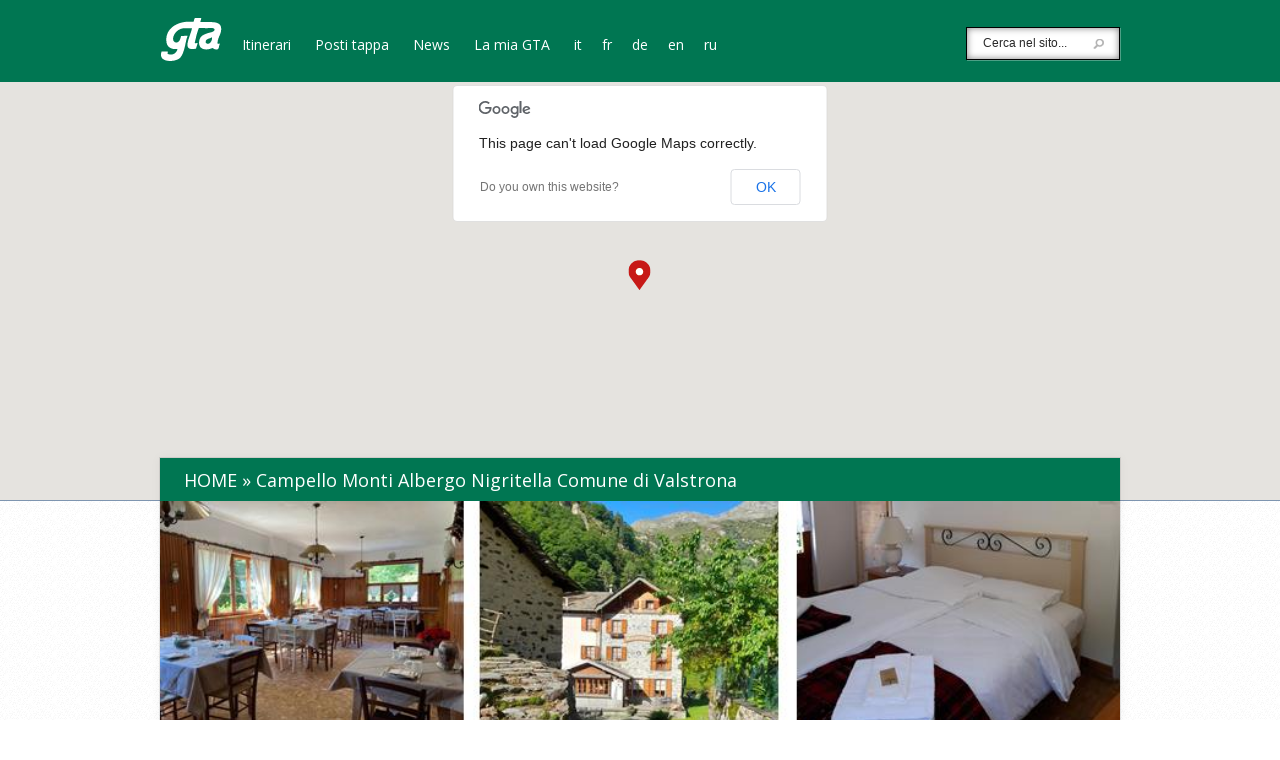

--- FILE ---
content_type: text/html; charset=UTF-8
request_url: http://gtapiemonte.it/posto-tappa/albergo-nigritella-campello-monti-comune-di-valstrona/
body_size: 31742
content:
<!DOCTYPE html>
<!--[if IE 6]>
<html id="ie6" lang="it-IT">
<![endif]-->
<!--[if IE 7]>
<html id="ie7" lang="it-IT">
<![endif]-->
<!--[if IE 8]>
<html id="ie8" lang="it-IT">
<![endif]-->
<!--[if !(IE 6) | !(IE 7) | !(IE 8)  ]><!-->
<html lang="it-IT">
<!--<![endif]-->
<head>
	<meta charset="UTF-8" />
	<title>Campello Monti Albergo Nigritella Comune di Valstrona | GTA Piemonte</title>

<link rel="stylesheet" href="http://gtapiemonte.it/wp-content/plugins/sitepress-multilingual-cms/res/css/language-selector.css?v=3.1.7.2" type="text/css" media="all" />
			
	
	<link rel="pingback" href="http://gtapiemonte.it/xmlrpc.php" />

		<!--[if lt IE 9]>
		<script src="http://gtapiemonte.it/wp-content/themes/Explorable/js/html5.js" type="text/javascript"></script>
	<![endif]-->

	<script type="text/javascript">
		document.documentElement.className = 'js';
	</script>
	
	<link rel="stylesheet" id="bootstrap" href="http://gtapiemonte.it/wp-content/themes/Explorable/css/bootstrap.css">
	<!--link rel="stylesheet" id="bootstrap-theme" href="http://gtapiemonte.it/wp-content/themes/Explorable/css/bootstrap-theme.css"-->

	<link rel='dns-prefetch' href='//maps.google.com' />
<link rel='dns-prefetch' href='//fonts.googleapis.com' />
<link rel='dns-prefetch' href='//s.w.org' />
<link rel="alternate" type="application/rss+xml" title="GTA Piemonte &raquo; Feed" href="http://gtapiemonte.it/feed/" />
<link rel="alternate" type="application/rss+xml" title="GTA Piemonte &raquo; Feed dei commenti" href="http://gtapiemonte.it/comments/feed/" />
		<script type="text/javascript">
			window._wpemojiSettings = {"baseUrl":"https:\/\/s.w.org\/images\/core\/emoji\/12.0.0-1\/72x72\/","ext":".png","svgUrl":"https:\/\/s.w.org\/images\/core\/emoji\/12.0.0-1\/svg\/","svgExt":".svg","source":{"concatemoji":"http:\/\/gtapiemonte.it\/wp-includes\/js\/wp-emoji-release.min.js?ver=762d72265c3c58dac774b555fc1e15ea"}};
			/*! This file is auto-generated */
			!function(e,a,t){var n,r,o,i=a.createElement("canvas"),p=i.getContext&&i.getContext("2d");function s(e,t){var a=String.fromCharCode;p.clearRect(0,0,i.width,i.height),p.fillText(a.apply(this,e),0,0);e=i.toDataURL();return p.clearRect(0,0,i.width,i.height),p.fillText(a.apply(this,t),0,0),e===i.toDataURL()}function c(e){var t=a.createElement("script");t.src=e,t.defer=t.type="text/javascript",a.getElementsByTagName("head")[0].appendChild(t)}for(o=Array("flag","emoji"),t.supports={everything:!0,everythingExceptFlag:!0},r=0;r<o.length;r++)t.supports[o[r]]=function(e){if(!p||!p.fillText)return!1;switch(p.textBaseline="top",p.font="600 32px Arial",e){case"flag":return s([127987,65039,8205,9895,65039],[127987,65039,8203,9895,65039])?!1:!s([55356,56826,55356,56819],[55356,56826,8203,55356,56819])&&!s([55356,57332,56128,56423,56128,56418,56128,56421,56128,56430,56128,56423,56128,56447],[55356,57332,8203,56128,56423,8203,56128,56418,8203,56128,56421,8203,56128,56430,8203,56128,56423,8203,56128,56447]);case"emoji":return!s([55357,56424,55356,57342,8205,55358,56605,8205,55357,56424,55356,57340],[55357,56424,55356,57342,8203,55358,56605,8203,55357,56424,55356,57340])}return!1}(o[r]),t.supports.everything=t.supports.everything&&t.supports[o[r]],"flag"!==o[r]&&(t.supports.everythingExceptFlag=t.supports.everythingExceptFlag&&t.supports[o[r]]);t.supports.everythingExceptFlag=t.supports.everythingExceptFlag&&!t.supports.flag,t.DOMReady=!1,t.readyCallback=function(){t.DOMReady=!0},t.supports.everything||(n=function(){t.readyCallback()},a.addEventListener?(a.addEventListener("DOMContentLoaded",n,!1),e.addEventListener("load",n,!1)):(e.attachEvent("onload",n),a.attachEvent("onreadystatechange",function(){"complete"===a.readyState&&t.readyCallback()})),(n=t.source||{}).concatemoji?c(n.concatemoji):n.wpemoji&&n.twemoji&&(c(n.twemoji),c(n.wpemoji)))}(window,document,window._wpemojiSettings);
		</script>
		<meta content="Explorable v.1.8" name="generator"/><style type="text/css">
img.wp-smiley,
img.emoji {
	display: inline !important;
	border: none !important;
	box-shadow: none !important;
	height: 1em !important;
	width: 1em !important;
	margin: 0 .07em !important;
	vertical-align: -0.1em !important;
	background: none !important;
	padding: 0 !important;
}
</style>
	<link rel='stylesheet' id='wp-block-library-css'  href='http://gtapiemonte.it/wp-includes/css/dist/block-library/style.min.css?ver=762d72265c3c58dac774b555fc1e15ea' type='text/css' media='all' />
<link rel='stylesheet' id='explorable-fonts-open-sans-css'  href='http://fonts.googleapis.com/css?family=Open+Sans:300italic,700italic,800italic,400,300,700,800&#038;subset=latin,latin-ext' type='text/css' media='all' />
<link rel='stylesheet' id='explorable-fonts-lobster-css'  href='http://fonts.googleapis.com/css?family=Lobster&#038;subset=latin,latin-ext' type='text/css' media='all' />
<link rel='stylesheet' id='et-gf-ubuntu-css'  href='http://fonts.googleapis.com/css?family=Ubuntu:400,300,300italic,400italic,500,500italic,700,700italic&#038;subset=latin,latin-ext' type='text/css' media='all' />
<link rel='stylesheet' id='et-gf-open-sans-css'  href='http://fonts.googleapis.com/css?family=Open+Sans:300italic,400italic,600italic,700italic,800italic,400,300,600,700,800&#038;subset=latin,latin-ext' type='text/css' media='all' />
<link rel='stylesheet' id='explorable-style-css'  href='http://gtapiemonte.it/wp-content/themes/Explorable/style.css?ver=762d72265c3c58dac774b555fc1e15ea' type='text/css' media='all' />
<link rel='stylesheet' id='et-rating-css'  href='http://gtapiemonte.it/wp-content/themes/Explorable/css/jquery.rating.css?ver=762d72265c3c58dac774b555fc1e15ea' type='text/css' media='all' />
<link rel='stylesheet' id='views-pagination-style-css'  href='http://gtapiemonte.it/wp-content/plugins/wp-views/embedded/res/css/wpv-pagination.css?ver=1.6.4' type='text/css' media='all' />
<link rel='stylesheet' id='et-shortcodes-css-css'  href='http://gtapiemonte.it/wp-content/themes/Explorable/epanel/shortcodes/css/shortcodes.css?ver=3.0' type='text/css' media='all' />
<link rel='stylesheet' id='et-shortcodes-responsive-css-css'  href='http://gtapiemonte.it/wp-content/themes/Explorable/epanel/shortcodes/css/shortcodes_responsive.css?ver=3.0' type='text/css' media='all' />
<link rel='stylesheet' id='A2A_SHARE_SAVE-css'  href='http://gtapiemonte.it/wp-content/plugins/add-to-any/addtoany.min.css?ver=1.7' type='text/css' media='all' />
<link rel='stylesheet' id='fancybox-css'  href='http://gtapiemonte.it/wp-content/themes/Explorable/epanel/page_templates/js/fancybox/jquery.fancybox-1.3.4.css?ver=1.3.4' type='text/css' media='screen' />
<link rel='stylesheet' id='et_page_templates-css'  href='http://gtapiemonte.it/wp-content/themes/Explorable/epanel/page_templates/page_templates.css?ver=1.8' type='text/css' media='screen' />
<script type='text/javascript' src='http://gtapiemonte.it/wp-includes/js/jquery/jquery.js?ver=1.12.4-wp'></script>
<script type='text/javascript' src='http://gtapiemonte.it/wp-includes/js/jquery/jquery-migrate.min.js?ver=1.4.1'></script>
<script type='text/javascript' src='http://maps.google.com/maps/api/js?sensor=false&#038;ver=1.0'></script>
<script type='text/javascript' src='http://gtapiemonte.it/wp-content/themes/Explorable/js/gmap3.min.js?ver=1.0'></script>
<link rel='https://api.w.org/' href='http://gtapiemonte.it/wp-json/' />
<link rel="EditURI" type="application/rsd+xml" title="RSD" href="http://gtapiemonte.it/xmlrpc.php?rsd" />
<link rel="wlwmanifest" type="application/wlwmanifest+xml" href="http://gtapiemonte.it/wp-includes/wlwmanifest.xml" /> 
<link rel='prev' title='Agriturismo al Prà di Muriet &#8211; Frazione Berno Comune di Venaus' href='http://gtapiemonte.it/posto-tappa/agriturismo-al-pra-di-muriet-comune-di-venaus/' />
<link rel='next' title='Albergo Alpino Alpe Cheggio Comune di Antropiana (ex Antrona Schieranco)' href='http://gtapiemonte.it/posto-tappa/albergo-alpino-alpe-cheggio-comune-di-antropiana-ex-antrona-schieranco/' />

<link rel='shortlink' href='http://gtapiemonte.it/?p=2943' />
<link rel="alternate" type="application/json+oembed" href="http://gtapiemonte.it/wp-json/oembed/1.0/embed?url=http%3A%2F%2Fgtapiemonte.it%2Fposto-tappa%2Falbergo-nigritella-campello-monti-comune-di-valstrona%2F" />
<link rel="alternate" type="text/xml+oembed" href="http://gtapiemonte.it/wp-json/oembed/1.0/embed?url=http%3A%2F%2Fgtapiemonte.it%2Fposto-tappa%2Falbergo-nigritella-campello-monti-comune-di-valstrona%2F&#038;format=xml" />

<script type="text/javascript"><!--
var a2a_config=a2a_config||{},wpa2a={done:false,html_done:false,script_ready:false,script_load:function(){var a=document.createElement('script'),s=document.getElementsByTagName('script')[0];a.type='text/javascript';a.async=true;a.src='http://static.addtoany.com/menu/page.js';s.parentNode.insertBefore(a,s);wpa2a.script_load=function(){};},script_onready:function(){if(a2a.type=='page'){wpa2a.script_ready=true;if(wpa2a.html_done)wpa2a.init();}},init:function(){for(var i=0,el,target,targets=wpa2a.targets,length=targets.length;i<length;i++){el=document.getElementById('wpa2a_'+(i+1));target=targets[i];a2a_config.linkname=target.title;a2a_config.linkurl=target.url;if(el){a2a.init('page',{target:el});el.id='';}wpa2a.done=true;}wpa2a.targets=[];}};a2a_config.tracking_callback=['ready',wpa2a.script_onready];a2a_localize = {
	Share: "Condividi",
	Save: "Salva",
	Subscribe: "Abbonati",
	Email: "Email",
	Bookmark: "Segnalibro",
	ShowAll: "espandi",
	ShowLess: "comprimi",
	FindServices: "Trova servizi",
	FindAnyServiceToAddTo: "Trova subito un servizio da aggiungere",
	PoweredBy: "Fornito da",
	ShareViaEmail: "Share via email",
	SubscribeViaEmail: "Subscribe via email",
	BookmarkInYourBrowser: "Aggiungi ai segnalibri",
	BookmarkInstructions: "Press Ctrl+D or \u2318+D to bookmark this page",
	AddToYourFavorites: "Aggiungi ai favoriti",
	SendFromWebOrProgram: "Send from any email address or email program",
	EmailProgram: "Email program"
};

//--></script>
<meta name="generator" content="WPML ver:3.1.7.2 stt:27,1,4,3,47;0" />
<link rel="alternate" hreflang="it-IT" href="http://gtapiemonte.it/posto-tappa/albergo-nigritella-campello-monti-comune-di-valstrona/" />
<link rel="alternate" hreflang="fr-FR" href="http://gtapiemonte.it/fr/posto-tappa/albergo-nigritella-campello-monti-commune-de-valstrona/" />
<link rel="alternate" hreflang="de-DE" href="http://gtapiemonte.it/de/posto-tappa/albergo-nigritella-campello-monti-valstrona/" />
<link rel="alternate" hreflang="en-US" href="http://gtapiemonte.it/en/posto-tappa/albergo-nigritella-campello-monti-municipality-of-valstrona/" />
<link rel="alternate" hreflang="ru-RU" href="http://gtapiemonte.it/ru/posto-tappa/hotel-nigritella-campello-monti-gemeinde-valstrona/" />

<style type="text/css">																																																																																								
</style>		<style>
			a { color: #4bb6f5; }
			body { color: #2a2a2a; }
			h1, h2, h3, h4, h5, h6, .widget h4.widgettitle, .entry h2.title a, h1.title, #comments, #reply-title { color: #3d5054; }

			#top-navigation a { color: #ffffff }
			#top-navigation li.current-menu-item > a, .et_mobile_menu li.current-menu-item > a { color: #4bb6f5 }
			.nav li ul, .et_mobile_menu, #main-header { background-color: #232323 }
			#top-navigation > nav > ul > li.current-menu-item > a:before, .mobile_nav:before { border-top-color: #232323; }

		h1, h2, h3, h4, h5, h6, .location-title h2, .et-description h1, .post-description h2, .post-description h1, #listing-results, #et-listings-no-results h1, #et-listings-no-results h2, #comments, #reply-title, #left-area .wp-pagenavi, .entry-content h1, .entry-content h2, .entry-content h3, .entry-content h4 { font-family: 'Ubuntu', Helvetica, Arial, Lucida, sans-serif; }body { font-family: 'Open Sans', Helvetica, Arial, Lucida, sans-serif; }		</style>
	<meta name="viewport" content="width=device-width, initial-scale=1.0, maximum-scale=1.0, user-scalable=0" />	<style>
		#et-header-bg { background-image: url(/wp-content/uploads/2014/05/itinerario1.png); }
	</style>

<!-- BEGIN AIWP v5.7.3 Global Site Tag - https://deconf.com/analytics-insights-for-wordpress/ -->
<script async src="https://www.googletagmanager.com/gtag/js?id="></script>
<script>
  window.dataLayer = window.dataLayer || [];
  function gtag(){dataLayer.push(arguments);}
  gtag('js', new Date());
  gtag('config', '', {
	'allow_display_features': false
  });

  if (window.performance) {
    var timeSincePageLoad = Math.round(performance.now());
    gtag('event', 'timing_complete', {
      'name': 'load',
      'value': timeSincePageLoad,
      'event_category': 'JS Dependencies'
    });
  }
</script>
<!-- END AIWP Global Site Tag -->
		<style type="text/css" id="wp-custom-css">
			.row.tappa-lista{
    display: inline-block;
}
#main-footer #caipiemonte {display:none;}		</style>
			
	<script src="http://gtapiemonte.it/wp-content/themes/Explorable/js/bootstrap.js" type="text/javascript"></script>
	
	<link rel="stylesheet" id="custom" href="http://gtapiemonte.it/wp-content/themes/Explorable/css/custom.css">
</head>
<body class="posto-tappa-template-default single single-posto-tappa postid-2943 chrome et_includes_sidebar et_map_full_screen">
	<header id="main-header">
		<div class="container clearfix">
						<a href="http://gtapiemonte.it/"><img src="http://gtapiemonte.it/wp-content/themes/Explorable/images/logo.png" alt="GTA Piemonte" id="logo"/></a>
			
			

			<div id="top-navigation">
				<nav>
				<ul id="menu-header" class="nav"><li id="menu-item-235" class="menu-item menu-item-type-post_type menu-item-object-page menu-item-235"><a href="http://gtapiemonte.it/itinerari/">Itinerari</a></li>
<li id="menu-item-220" class="menu-item menu-item-type-post_type menu-item-object-page menu-item-220"><a href="http://gtapiemonte.it/posti-tappa/">Posti tappa</a></li>
<li id="menu-item-233" class="menu-item menu-item-type-post_type menu-item-object-page menu-item-233"><a href="http://gtapiemonte.it/news/">News</a></li>
<li id="menu-item-232" class="menu-item menu-item-type-post_type menu-item-object-page menu-item-232"><a href="http://gtapiemonte.it/la-mia-gta/">La mia GTA</a></li>
<li class="menu-item menu-item-language menu-item-language-current"><a href="#" onclick="return false">it</a></li><li class="menu-item menu-item-language menu-item-language-current"><a href="http://gtapiemonte.it/fr/posto-tappa/albergo-nigritella-campello-monti-commune-de-valstrona/">fr</a></li><li class="menu-item menu-item-language menu-item-language-current"><a href="http://gtapiemonte.it/de/posto-tappa/albergo-nigritella-campello-monti-valstrona/">de</a></li><li class="menu-item menu-item-language menu-item-language-current"><a href="http://gtapiemonte.it/en/posto-tappa/albergo-nigritella-campello-monti-municipality-of-valstrona/">en</a></li><li class="menu-item menu-item-language menu-item-language-current"><a href="http://gtapiemonte.it/ru/posto-tappa/hotel-nigritella-campello-monti-gemeinde-valstrona/">ru</a></li></ul>				</nav>
				<div class="et-search-form">
					<form method="get" class="searchform" action="http://gtapiemonte.it/">
						<input type="text" value="Cerca nel sito..." name="s" class="search_input" />
						<input type="image" alt="Submit" src="http://gtapiemonte.it/wp-content/themes/Explorable/images/search-icon.png" class="search_submit" />
					</form>
				</div> <!-- .et-search-form -->
			</div> <!-- #top-navigation -->
		</div> <!-- .container -->

		<div id="et_mobile_nav_menu"><a href="#" class="mobile_nav closed">Navigation Menu</a></div>	</header> <!-- #main-header -->



<div id="et-single-map"></div>

<script type="text/javascript">
	(function($){
		var $et_single_map = $( '#et-single-map' );

		$et_single_map.gmap3({
			map:{
				options:{
					center : [45.935803, 8.236677],
					zoom: 10,
					mapTypeId: google.maps.MapTypeId.TERRAIN,
					mapTypeControl: true,
					mapTypeControlOptions: {
						position : google.maps.ControlPosition.TOP_RIGHT,
						style : google.maps.MapTypeControlStyle.DROPDOWN_MENU
					},
					navigationControl: false,
					scrollwheel: true,
					streetViewControl: true,
									zoomControl: true
				}
			},
			marker : {
				id : 'et_single_marker',
				latLng : [45.935803, 8.236677],
				options: {
					icon : "http://gtapiemonte.it/wp-content/themes/Explorable/images/marker_red.png"
				},
				events : {
					mouseover: function( marker ){
						$( '#et_marker_0' ).css( { 'display' : 'block', 'opacity' : 0 } ).animate( { bottom : '15px', opacity : 1 }, 500 );
					},
					mouseout: function( marker ){
						$( '#et_marker_0' ).animate( { bottom : '50px', opacity : 0 }, 500, function() {
							$(this).css( { 'display' : 'none' } );
						} );
					}
				}
			},
			overlay : {
				latLng : [45.935803, 8.236677],
				options : {
					content : '<div id="et_marker_0" class="et_marker_info"><div class="location-description"> <div class="location-title"> <h2>Campello Monti Albergo Nigritella Comune di Valstrona</h2> </div> </div> <!-- .location-description --> </div> <!-- .et_marker_info -->',
					offset : {
						y:-30,
						x:-122
					}
				}
			}
		});
	})(jQuery)
</script>

<div id="main-area">
	<div class="container">
		<div id="breadcrumbs">
					<a href="http://gtapiemonte.it/" class="breadcrumbs_home">Home</a> <span class="raquo">&raquo;</span>

								Campello Monti Albergo Nigritella Comune di Valstrona					
	</div> <!-- #breadcrumbs -->
					<div class="et-map-post">
										<div class="thumbnail">
					<img src="http://gtapiemonte.it/wp-content/uploads/2023/01/SCHEDA-NIGRITELLA-.jpg" alt='Campello Monti Albergo Nigritella Comune di Valstrona' width='960' height='320' />				</div>
						</div> <!-- .et-map-post -->

			<div id="content" class="clearfix">
				<div id="left-area">
					
					<h1>Campello Monti Albergo Nigritella Comune di Valstrona</h1>
					
										<div class="tappa-informazioni clearfix">
						<p>Gestore: Zamponi Elvira</p>
<p>Tel: +39 339 2988893</p>
<p><a href="mailto:info@iltiglio-valstrona.it">info@iltiglio-valstrona.it</a></p>
<p><a href="https://www.iltiglio-valstrona.it/">www.iltiglio-valstrona.it</a></p>
<p><strong>Coordinate: 45° 56' 09.85" N - 8° 14' 09.78" E</strong></p>
<p>La Valle Strona è una valle situata nella Provincia del Verbano-Cusio-Ossola, prende il nome dal torrente Strona ed è situata tra la val d'Ossola e la Valsesia. La valle si raggiunge partendo dalla cittadina di Omegna situata nella parte settentrionale del lago d'Orta.</p>
<p>In questa valle si trova il posto tappa <a title="Campello Monti" href="albergonigritellacampellomonti1305m">albergonigritellacampellomonti1305m</a>, comune di Strona.</p>
<p>&nbsp;</p>
					</div>
										
										<div class="tappa-informazioni clearfix">
						<div class="tappa-icona">
							<img src="http://gtapiemonte.it/wp-content/themes/Explorable/images/icons/apertura.png" alt="apertura" title="apertura" />
						</div>
						<div class="tappa-iconatesto">
							<p>giugno-ottobre</p>
						</div>
					</div>
										
										<div class="tappa-informazioni clearfix">
						<div class="tappa-icona">
							<img src="http://gtapiemonte.it/wp-content/themes/Explorable/images/icons/letti.png" alt="posti letto" title="posti letto" />
						</div>
						<div class="tappa-iconatesto">
							<p>24</p>
						</div>
					</div>
										
										
										<div class="tappa-informazioni clearfix">
						<div class="tappa-icona">
							<img src="http://gtapiemonte.it/wp-content/themes/Explorable/images/icons/ristoro.png" alt="ristoro" title="ristoro" />
						</div>
						<div class="tappa-iconatesto">
							<p>Presso l'Albergo Nigritella - Fornisce pranzo al sacco</p>
						</div>
					</div>
										
					<div class="icone-servizi clearfix">
												
												<div class="tappa-icona2">
							<img src="http://gtapiemonte.it/wp-content/themes/Explorable/images/icons/docce.png" alt="docce" title="docce" />
						</div>
												
												
												
												<div class="tappa-icona2">
							<img src="http://gtapiemonte.it/wp-content/themes/Explorable/images/icons/giardino.png" alt="parco" title="parco" />
						</div>
												
												<div class="tappa-icona2">
							<img src="http://gtapiemonte.it/wp-content/themes/Explorable/images/icons/animali_ammessi.png" alt="piccoli animali ammessi" title="piccoli animali ammessi" />
						</div>
												
												<div class="tappa-icona2">
							<img src="http://gtapiemonte.it/wp-content/themes/Explorable/images/icons/wifi.png" alt="wifi" title="wifi" />
						</div>
											</div>
					
										<div class="tappa-info clearfix">
						<div class="tappa-titolo">Specialità</div>
						<div class="tappa-testo">
							<p>polenta con selvaggina, brasato, spezzatino, tapelugo.</p>
<p>Dolci, carne, verdure</p>
						</div>
					</div>
										
										<div class="tappa-info clearfix">
						<div class="tappa-titolo">Come arrivare</div>
						<div class="tappa-testo">
							<p>Omegna, Valstrona, Forno ultima stazione bus, Campello Monti 5 Km.</p>
<p><strong>BUS OMEGNA FORNO LINEA 18:</strong></p>
<p><a href="https://www.vcotrasporti.it/userdata/orari_linee/ORARI%20INVERNALI%202022-2023/LINEA%20OMEGNA%20-%20FORNO.pdf">https://www.vcotrasporti.it/userdata/orari_linee/ORARI%20INVERNALI%202022-2023/LINEA%20OMEGNA%20-%20FORNO.pdf</a></p>
<p>&nbsp;</p>
</p>
						</div>
					</div>
										
										<div class="tappa-info clearfix">
						<div class="tappa-titolo">Alimentari</div>
						<div class="tappa-testo">
							<p>A Forno 5 Km.</p>
</p>
						</div>
					</div>
										
					<div class="tappa-percorsi">
						<div class="tappa-titolo">Si trova sui percorsi</div>
						<div class="tappa-testo">
		
						</div>
					</div>
					
					<div class="a2a_kit a2a_kit_size_32 addtoany_list a2a_target" id="wpa2a_1"><a class="a2a_button_facebook_like addtoany_special_service" data-href="http://gtapiemonte.it/posto-tappa/albergo-nigritella-campello-monti-comune-di-valstrona/"></a><a class="a2a_button_twitter_tweet addtoany_special_service" data-count="horizontal" data-url="http://gtapiemonte.it/posto-tappa/albergo-nigritella-campello-monti-comune-di-valstrona/" data-text="Campello Monti Albergo Nigritella Comune di Valstrona"></a><a class="a2a_button_google_plusone addtoany_special_service" data-href="http://gtapiemonte.it/posto-tappa/albergo-nigritella-campello-monti-comune-di-valstrona/"></a><a class="a2a_button_pinterest_pin addtoany_special_service" data-url="http://gtapiemonte.it/posto-tappa/albergo-nigritella-campello-monti-comune-di-valstrona/"></a>
<script type="text/javascript"><!--
wpa2a.script_load();
//--></script>
</div>
				</div> <!-- end #left-area -->

					<div id="sidebar">
		<!--Sidebar del posto tappa-->
		<div class="sidebar-tappa">
						<div class="titolo-sidebar"><strong>COSA VEDERE</strong></div>
			<div class="testo-sidebar"><p>L'<strong>Antico villaggio di Campello Monti </strong>che conserva ancora oggi intatto il suo fascino di paese <em>Walser</em>. L'abitato è formato da un complesso di case dai colori tenui e dai caratteristici tetti in piode di alta qualità architettonica.</p>
<p>La <strong>Parrocchiale</strong><strong> di San Giovanni Battista</strong>, costruita nel settecento in stile tardo barocco, è ricca di arredi e paramenti preziosi, tra cui affreschi di <strong>Lorenzo Peracino</strong>.</p>
</div>
						
						<div class="titolo-sidebar"><strong>PRODOTTI TIPICI</strong></div>
			<div class="testo-sidebar"><p>Salumi, formaggi</p>
</div>
					</div>
		
		<div class="icone-servizi clearfix">
						
						
						<div class="tappa-icona2">
				<img src="http://gtapiemonte.it/wp-content/themes/Explorable/images/icons/sci_discesa.png" alt="scialpinismo" title="scialpinismo" />
			</div>
						
						<div class="tappa-icona2">
				<img src="http://gtapiemonte.it/wp-content/themes/Explorable/images/icons/ciaspole.png" alt="percorsi ciaspole" title="percorsi ciaspole" />
			</div>
						
						<div class="tappa-icona2">
				<img src="http://gtapiemonte.it/wp-content/themes/Explorable/images/icons/bike.png" alt="percorsi bike" title="percorsi bike" />
			</div>
						
						<div class="tappa-icona2">
				<img src="http://gtapiemonte.it/wp-content/themes/Explorable/images/icons/arrampicata.png" alt="arrampicata" title="arrampicata" />
			</div>
						
						
						<div class="tappa-icona2">
				<img src="http://gtapiemonte.it/wp-content/themes/Explorable/images/icons/pesca.png" alt="pesca" title="pesca" />
			</div>
						
					</div>
	</div> <!-- end #sidebar -->
			</div> <!-- end #content -->
			</div> <!-- end .container -->
</div> <!-- end #main-area -->

	<footer id="main-footer">
		<div class="container clearfix">
			
			<p id="copyright">
				<span class="footer-link"><a href="http://gtapiemonte.it/prepararsi-allescursione-2/">Prepararsi all'escursione</a></span>
				
				<span id="footer-left">
					<a href="http://www.regione.piemonte.it/" target="_blank" id="regionepiemonte">
						<img src="http://gtapiemonte.it/wp-content/themes/Explorable/images/regionepiemonte.png" alt="regione piemonte" />
					</a>
					
					<a href="http://www.piemonteoutdoor.it/" target="_blank" id="piemonteoutdoor">
						<img src="http://gtapiemonte.it/wp-content/themes/Explorable/images/piemonteoutdoor.png" alt="piemonte outdoor" />
					</a>
				</span>
				
				<a href="http://www.caipiemonte.it/" target="_blank" id="caipiemonte">
					<img src="http://gtapiemonte.it/wp-content/themes/Explorable/images/caipiemonte.png" alt="cai piemonte" />
				</a>
				
				<span class="copyright-text"><a href="mailto:info@gtapiemonte.it" style="color:#ffffff;font-weight:400">Email: info@gtapiemonte.it</a><br>Sito realizzato grazie al contributo della Regione Piemonte<br>Assessorato all'economia montana</span>
			</p>
		</div> <!-- end .container -->
	</footer> <!-- end #main-footer -->

	
<script type="text/javascript"><!--
wpa2a.targets=[
{title:'Campello Monti Albergo Nigritella Comune di Valstrona',url:'http://gtapiemonte.it/posto-tappa/albergo-nigritella-campello-monti-comune-di-valstrona/'}];
wpa2a.html_done=true;if(wpa2a.script_ready&&!wpa2a.done)wpa2a.init();wpa2a.script_load();
//--></script>
    <script>
        jQuery(document).ready(function() {
    jQuery('a[href^="mailto:info@gtapiemonte.it"]').each(function() {
        jQuery(this).attr('href', function(index, current) {
            return current.replace('info@gtapiemonte.it', 'gta@gtapiemonte.it');
        });

        if (jQuery(this).text() === 'Email: info@gtapiemonte.it') {
            jQuery(this).text('Email: gta@gtapiemonte.it');
        }
    });
});

    </script>
<script type='text/javascript' src='http://gtapiemonte.it/wp-includes/js/jquery/ui/core.min.js?ver=1.11.4'></script>
<script type='text/javascript' src='http://gtapiemonte.it/wp-includes/js/jquery/ui/widget.min.js?ver=1.11.4'></script>
<script type='text/javascript' src='http://gtapiemonte.it/wp-includes/js/jquery/ui/mouse.min.js?ver=1.11.4'></script>
<script type='text/javascript' src='http://gtapiemonte.it/wp-includes/js/jquery/ui/draggable.min.js?ver=1.11.4'></script>
<script type='text/javascript' src='http://gtapiemonte.it/wp-content/themes/Explorable/js/jquery.tinyscrollbar.min.js?ver=1.0'></script>
<script type='text/javascript' src='http://gtapiemonte.it/wp-content/themes/Explorable/js/superfish.js?ver=1.0'></script>
<script type='text/javascript' src='http://gtapiemonte.it/wp-content/themes/Explorable/js/jquery.fitvids.js?ver=1.0'></script>
<script type='text/javascript'>
/* <![CDATA[ */
var et_custom = {"toggle_text":"<span>Toggle<\/span> List View","mobile_nav_text":"Navigation Menu"};
/* ]]> */
</script>
<script type='text/javascript' src='http://gtapiemonte.it/wp-content/themes/Explorable/js/custom.js?ver=1.0'></script>
<script type='text/javascript' src='http://gtapiemonte.it/wp-content/themes/Explorable/js/jquery.MetaData.js?ver=4.11'></script>
<script type='text/javascript' src='http://gtapiemonte.it/wp-content/themes/Explorable/js/jquery.rating.pack.js?ver=4.11'></script>
<script type='text/javascript' src='http://gtapiemonte.it/wp-includes/js/jquery/ui/datepicker.min.js?ver=1.11.4'></script>
<script type='text/javascript'>
jQuery(document).ready(function(jQuery){jQuery.datepicker.setDefaults({"closeText":"Chiudi","currentText":"Oggi","monthNames":["Gennaio","Febbraio","Marzo","Aprile","Maggio","Giugno","Luglio","Agosto","Settembre","Ottobre","Novembre","Dicembre"],"monthNamesShort":["Gen","Feb","Mar","Apr","Mag","Giu","Lug","Ago","Set","Ott","Nov","Dic"],"nextText":"Prossimo","prevText":"Precedente","dayNames":["domenica","luned\u00ec","marted\u00ec","mercoled\u00ec","gioved\u00ec","venerd\u00ec","sabato"],"dayNamesShort":["Dom","Lun","Mar","Mer","Gio","Ven","Sab"],"dayNamesMin":["D","L","M","M","G","V","S"],"dateFormat":"d MM yy","firstDay":1,"isRTL":false});});
</script>
<script type='text/javascript' src='http://gtapiemonte.it/wp-content/plugins/wp-views/embedded/res/js/i18n/jquery.ui.datepicker-it.js?ver=1.6.4'></script>
<script type='text/javascript'>
/* <![CDATA[ */
var wpv_pagination_local = {"regional":"it","front_ajaxurl":"http:\/\/gtapiemonte.it\/wp-admin\/admin-ajax.php","calendar_image":"http:\/\/gtapiemonte.it\/wp-content\/plugins\/wp-views\/embedded\/res\/img\/calendar.gif","calendar_text":"Seleziona data"};
/* ]]> */
</script>
<script type='text/javascript' src='http://gtapiemonte.it/wp-content/plugins/wp-views/embedded/res/js/wpv-pagination-embedded.js?ver=1.6.4'></script>
<script type='text/javascript' src='http://gtapiemonte.it/wp-content/themes/Explorable/epanel/page_templates/js/fancybox/jquery.easing-1.3.pack.js?ver=1.3.4'></script>
<script type='text/javascript' src='http://gtapiemonte.it/wp-content/themes/Explorable/epanel/page_templates/js/fancybox/jquery.fancybox-1.3.4.pack.js?ver=1.3.4'></script>
<script type='text/javascript'>
/* <![CDATA[ */
var et_ptemplates_strings = {"captcha":"Captcha","fill":"Fill","field":"field","invalid":"Invalid email"};
/* ]]> */
</script>
<script type='text/javascript' src='http://gtapiemonte.it/wp-content/themes/Explorable/epanel/page_templates/js/et-ptemplates-frontend.js?ver=1.1'></script>
<script type='text/javascript' src='http://gtapiemonte.it/wp-includes/js/wp-embed.min.js?ver=762d72265c3c58dac774b555fc1e15ea'></script>
<script type='text/javascript'>
/* <![CDATA[ */
var icl_vars = {"current_language":"it","icl_home":"http:\/\/gtapiemonte.it\/"};
/* ]]> */
</script>
<script type='text/javascript' src='http://gtapiemonte.it/wp-content/plugins/sitepress-multilingual-cms/res/js/sitepress.js?ver=762d72265c3c58dac774b555fc1e15ea'></script>
</body>
</html>

--- FILE ---
content_type: text/css
request_url: http://gtapiemonte.it/wp-content/themes/Explorable/style.css?ver=762d72265c3c58dac774b555fc1e15ea
body_size: 57531
content:
/*
Theme Name: Explorable
Theme URI: http://www.elegantthemes.com/gallery/
Version: 1.8
Description: 2 Column theme from Elegant Themes
Author: Elegant Themes
Author URI: http://www.elegantthemes.com
*/

/*------------------------------------------------*/
/*-----------------[RESET]------------------------*/
/*------------------------------------------------*/

/* http://meyerweb.com/eric/tools/css/reset/ */
/* v1.0 | 20080212 */

html, body, div, span, applet, object, iframe,
h1, h2, h3, h4, h5, h6, p, blockquote, pre,
a, abbr, acronym, address, big, cite, code,
del, dfn, em, font, img, ins, kbd, q, s, samp,
small, strike, strong, sub, sup, tt, var,
b, u, i, center,
dl, dt, dd, ol, ul, li,
fieldset, form, label, legend { margin: 0; padding: 0; border: 0; outline: 0; font-size: 100%; vertical-align: baseline; background: transparent; }

body { line-height: 1; }
ol, ul { list-style: none; }
blockquote, q {	quotes: none; }

blockquote:before, blockquote:after,q:before, q:after { content: ''; content: none; }

/* remember to define focus styles! */
:focus { outline: 0; }

/* remember to highlight inserts somehow! */
ins { text-decoration: none; }
del { text-decoration: line-through; }

/* tables still need 'cellspacing="0"' in the markup */
table { border-collapse: collapse; border-spacing: 0; }

article, aside, footer, header, hgroup, nav, section { display: block; }

/*------------------------------------------------*/
/*-----------------[BASIC STYLES]-----------------*/
/*------------------------------------------------*/

body { font-family: 'Open Sans', Arial, sans-serif; font-size: 14px; color: #2a2a2a; }

a { text-decoration: none; color: #4bb6f5; }
a:hover { text-decoration: underline; }
.clear { clear: both; }
.ui-tabs-hide { display: none; }
br.clear { margin: 0px; padding: 0px; }

h1, h2, h3, h4, h5, h6 { padding-bottom: 5px; color: #3d5054; line-height: 1em; font-weight: normal; }
h1 a, h2 a, h3 a, h4 a, h5 a, h6 a { color: #111; }
h1 { font-size: 30px; }
h2 { font-size: 24px; }
h3 { font-size: 22px; }
h4 { font-size: 18px; }
h5 { font-size: 16px; }
h6 { font-size: 14px; }
p { padding-bottom: 10px; line-height: 24px; }
strong { font-weight: bold; color: #1c1c1c; }
cite, em, i { font-style: italic; }
pre, code { font-family: Courier New, monospace; margin-bottom: 10px; }
ins { text-decoration: none; }
sup, sub { height: 0; line-height: 1; position: relative; vertical-align: baseline; }
sup { bottom: 0.8em; }
sub { top: 0.3em; }
dl { margin: 0 0 1.5em 0; }
dl dt { font-weight: bold; }
dd  { margin-left: 1.5em;}
blockquote  { margin: 1.5em; padding: 1em; color: #666666; background: #e6e6e6; font-style: italic; border: 1px solid #dcdcdc; }
	blockquote p { padding-bottom: 0px; }

input[type=text],input.text, input.title, textarea, select { background-color:#fff; border:1px solid #bbb; padding: 2px; color: #4e4e4e; }
input[type=text]:focus, input.text:focus, input.title:focus, textarea:focus, select:focus { border-color:#2D3940; color: #3e3e3e; }
input[type=text], input.text, input.title, textarea, select { margin:0.5em 0; }
textarea { padding: 4px; }

img#about-image { float: left; margin: 3px 8px 8px 0px; }

.clearfix:after { visibility: hidden; display: block; font-size: 0; content: " "; clear: both; height: 0; }
* html .clearfix             { zoom: 1; } /* IE6 */
*:first-child+html .clearfix { zoom: 1; } /* IE7 */

/*------------------------------------------------*/
/*---------------[MAIN LAYOUT INFO]---------------*/
/*------------------------------------------------*/

html.js { margin-top: 0 !important; }

img { max-width: 100%; height: auto; }
#et_main_map img, #et-single-map img { max-width: none; }

#ie8 img { width: auto; }

#main-header { position: relative; -moz-linear-gradient(top, rgba(0,0,0,0) 0%, rgba(0,0,0,0.45) 100%); background: -webkit-gradient(linear, left top, left bottom, color-stop(0%,rgba(0,0,0,0)), color-stop(100%,rgba(0,0,0,0.45))); background: -webkit-linear-gradient(top, rgba(0,0,0,0) 0%,rgba(0,0,0,0.45) 100%); background: -o-linear-gradient(top, rgba(0,0,0,0) 0%,rgba(0,0,0,0.45) 100%); background: -ms-linear-gradient(top, rgba(0,0,0,0) 0%,rgba(0,0,0,0.45) 100%); background: linear-gradient(to bottom, rgba(0,0,0,0) 0%,rgba(0,0,0,0.45) 100%); background-color: #232323; -webkit-box-shadow: 0 0 7px rgba(0, 0, 0, 0.7); -moz-box-shadow: 0 0 7px rgba(0, 0, 0, 0.7); box-shadow: 0 0 7px rgba(0, 0, 0, 0.7); padding: 8px 0 0; }
body.et_map_full_screen { overflow-y: hidden; }
body.et_map_full_screen.single { overflow-y: auto; }
body.et_map_full_screen #main-header { position: absolute; top: 0; left: 0; width: 100%; z-index: 3; }
body.et_map_full_screen.single-listing #main-header { position: relative; }
#main-header:before { content: ''; bottom: 0; left: 50%; margin-left: -10px; width: 20px; }
	#main-header .container, #filter-bar .container { text-align: left; margin: 0 auto; width: 750px; position: relative; }
	.container { text-align: left; margin: 0 auto; width: 960px; position: relative; }
		#logo, #top-navigation { float: left; }
		#top-navigation { padding-right: 145px; }
			#top-navigation nav { float: left; padding: 11px 0 0 11px; }
				#top-navigation li  { display: inline-block; }
					#top-navigation a { font-size: 14px; color: #fff; text-decoration: none; text-shadow: 1px 1px 0 rgba(0,0,0,0.8); padding: 0 11px 33px; display: block; font-weight: 400; position: relative; }
					#top-navigation a:hover { color: rgba( 255,255,255,0.9 ); }
					#top-navigation li.current-menu-item > a, .et_mobile_menu li.current-menu-item > a { font-weight: 800; color: #4bb6f5; }
					#top-navigation > nav > ul > li.current-menu-item > a:before, .mobile_nav:before { content: ''; position: absolute; bottom: -20px; left: 50%; border: 10px solid transparent; margin-left: -10px; border-top-color: #090909; }
			.et-search-form { background-color: #fff; -webkit-border-radius: 50px; -moz-border-radius: 50px; border-radius: 50px; border: 1px solid #000; margin-left: 50px; -webkit-box-shadow: 1px 1px 0 rgba(255, 255, 255, 0.3), inset 0px 0px 7px 0px rgba(0, 0, 0, 0.5); -moz-box-shadow: 1px 1px 0 rgba(255, 255, 255, 0.3), inset 0px 0px 7px 0px rgba(0, 0, 0, 0.5); box-shadow: 1px 1px 0 rgba(255, 255, 255, 0.3), inset 0px 0px 7px 0px rgba(0, 0, 0, 0.5);  width: 152px; position: absolute; top: 0; right: 0; }
				input.search_input { background: none; border: none;  color: #2a2a2a; font-size: 12px; margin: 0; padding: 8px 7px 9px 16px; width: 121px; }
				.search_submit { top: 11px; right: 14px; position: absolute; }
	.location-description { background: url(images/location-description-bg.png); width: 240px; text-align: center; -webkit-box-shadow: 0 3px 20px rgba(0, 0, 0, 0.1); -moz-box-shadow: 0 3px 20px rgba(0, 0, 0, 0.1); box-shadow: 0 3px 20px rgba(0, 0, 0, 0.1); width: 240px; }
		.location-title { -webkit-box-shadow: inset 0 3px 7px rgba(0, 0, 0, 0.1); -moz-box-shadow: inset 0 3px 7px rgba(0, 0, 0, 0.1); box-shadow: inset 0 3px 20px rgba(0, 0, 0, 0.1); border: 1px solid rgba(0, 0, 0, 0.3); border-bottom: none; }
			.location-title h2 { font-size: 22px; color: #2a2a2a; text-shadow: 1px 1px 0 #fff; border-bottom: 1px solid #e6f4fb; padding: 19px 35px; }
			.listing-info { margin-bottom: -6px; padding: 0 36px; }
		.location-rating { background: rgb(66,173,237); /* Old browsers */ background: -moz-linear-gradient(top,  rgba(66,173,237,1) 0%, rgba(60,164,225,1) 100%); /* FF3.6+ */ background: -webkit-gradient(linear, left top, left bottom, color-stop(0%,rgba(66,173,237,1)), color-stop(100%,rgba(60,164,225,1))); /* Chrome,Safari4+ */ background: -webkit-linear-gradient(top,  rgba(66,173,237,1) 0%,rgba(60,164,225,1) 100%); /* Chrome10+,Safari5.1+ */ background: -o-linear-gradient(top,  rgba(66,173,237,1) 0%,rgba(60,164,225,1) 100%); /* Opera 11.10+ */ background: -ms-linear-gradient(top,  rgba(66,173,237,1) 0%,rgba(60,164,225,1) 100%); /* IE10+ */ background: linear-gradient(to bottom,  rgba(66,173,237,1) 0%,rgba(60,164,225,1) 100%); /* W3C */ filter: progid:DXImageTransform.Microsoft.gradient( startColorstr='#42aded', endColorstr='#3ca4e1',GradientType=0 ); /* IE6-9 */ min-height: 32px; border: 1px solid #2783ba; -webkit-box-shadow: inset 0 1px 0 #6ac7ff; -moz-box-shadow: inset 0 1px 0 #6ac7ff; box-shadow: inset 0 1px 0 #6ac7ff; position: relative; }
			.location-rating:before { content: ''; position: absolute; bottom: -20px; left: 50%; border: 10px solid transparent; margin-left: -8px; border-top-color: #3ba2e0; }
		.et-map-post { width: 480px; -webkit-box-shadow: 0 3px 20px rgba(0, 0, 0, 0.1); -moz-box-shadow: 0 3px 20px rgba(0, 0, 0, 0.1); box-shadow: 0 3px 20px rgba(0, 0, 0, 0.1); position: absolute; top: 160px; left: 60px; }
		#et-slider-wrapper { -webkit-box-shadow: 0 0 20px rgba(0, 0, 0, 0.2), inset 0 0 40px rgba(48, 73, 102, 0.1); -moz-box-shadow: 0 0 20px rgba(0, 0, 0, 0.2), inset 0 0 40px rgba(48, 73, 102, 0.1); box-shadow: 0 0 20px rgba(0, 0, 0, 0.2), inset 0 0 40px rgba(48, 73, 102, 0.1); background: #fff url(images/et-list-view-bg.png); }
			.thumbnail, .post-thumbnail { position: relative; }
			.thumbnail, .et-map-postmeta, .post-thumbnail { text-align: center; }
			.thumbnail:before { position: absolute; content: ''; top: 0; left: 0; width: 100%; height: 100%; -moz-box-shadow: inset 0 0 20px rgba(0,0,0,0.75); -webkit-box-shadow: inset 0 0 20px rgba(0,0,0,0.75); box-shadow: inset 0 0 20px rgba(0,0,0,0.75); }
				.et-description, .post-description { position: absolute; top: 90px; width: 100%; text-shadow: 0 0 5px rgba(0, 0, 0, 0.6); }
				.post-description { top: 113px; }
				.post-description.no_thumb { top: 0px; position: relative;}
				.post-description.no_thumb h2 a { color: #6e6e6e; text-shadow: none; }
				.post-description.no_thumb .meta-info,.post-description.no_thumb .meta-info a { text-shadow: none; color: #6e6e6e; }
					.et-description h1, .post-description h2, .post-description h1 { font-size: 36px; color: #fff; }
						.et-description h1 a, .post-description h2 a { text-decoration: none; color: inherit; }
					.et-description p { color: #fff; font-size: 18px; padding-bottom: 3px; }
			.et-date-wrapper { position: absolute; top: 0; left: 0; width: 100%; text-align: center; }
				.et-date { border: 1px solid #1a6fa2; background: rgb(66,173,237); /* Old browsers */ background: -moz-linear-gradient(top,  rgba(66,173,237,1) 0%, rgba(58,161,222,1) 100%); /* FF3.6+ */ background: -webkit-gradient(linear, left top, left bottom, color-stop(0%,rgba(66,173,237,1)), color-stop(100%,rgba(58,161,222,1))); /* Chrome,Safari4+ */ background: -webkit-linear-gradient(top,  rgba(66,173,237,1) 0%,rgba(58,161,222,1) 100%); /* Chrome10+,Safari5.1+ */ background: -o-linear-gradient(top,  rgba(66,173,237,1) 0%,rgba(58,161,222,1) 100%); /* Opera 11.10+ */ background: -ms-linear-gradient(top,  rgba(66,173,237,1) 0%,rgba(58,161,222,1) 100%); /* IE10+ */ background: linear-gradient(to bottom,  rgba(66,173,237,1) 0%,rgba(58,161,222,1) 100%); /* W3C */ filter: progid:DXImageTransform.Microsoft.gradient( startColorstr='#42aded', endColorstr='#3aa1de',GradientType=0 ); /* IE6-9 */ padding: 9px 14px; font-weight: 800; color: #fff; text-shadow: 1px 1px 0 rgba(0, 0, 0, 0.5); -webkit-box-shadow: inset 0 1px 0 #6ac7ff, 0 2px 4px rgba(0,0,0,0.3); -moz-box-shadow: inset 0 1px 0 #6ac7ff, 0 2px 4px rgba(0,0,0,0.3); box-shadow: inset 0 1px 0 #6ac7ff, 0 2px 4px rgba(0,0,0,0.3); display: inline-block; }
					.et-date span { font-weight: 300; padding-left: 4px; }
			.et-map-postmeta { border-top: 1px solid #fff; border-bottom: 1px solid #d0d0d0; background: rgb(237,237,237); /* Old browsers */ background: -moz-linear-gradient(top,  rgba(237,237,237,1) 0%, rgba(228,228,228,1) 100%); /* FF3.6+ */ background: -webkit-gradient(linear, left top, left bottom, color-stop(0%,rgba(237,237,237,1)), color-stop(100%,rgba(228,228,228,1))); /* Chrome,Safari4+ */ background: -webkit-linear-gradient(top,  rgba(237,237,237,1) 0%,rgba(228,228,228,1) 100%); /* Chrome10+,Safari5.1+ */ background: -o-linear-gradient(top,  rgba(237,237,237,1) 0%,rgba(228,228,228,1) 100%); /* Opera 11.10+ */ background: -ms-linear-gradient(top,  rgba(237,237,237,1) 0%,rgba(228,228,228,1) 100%); /* IE10+ */ background: linear-gradient(to bottom,  rgba(237,237,237,1) 0%,rgba(228,228,228,1) 100%); /* W3C */ filter: progid:DXImageTransform.Microsoft.gradient( startColorstr='#ededed', endColorstr='#e4e4e4',GradientType=0 );  /* IE6-9 */ padding: 10px 0; font-size: 12px; color: #9e9e9e; text-shadow: 1px 1px 0 #fff; }
#filter-bar { background: url(images/filter-bar-bg.png); padding: 19px 0; border-top: 1px solid rgba(0, 0, 0, 0.2); -webkit-box-shadow: inset 0 1px 1px #fff, inset 0 3px 7px rgba(0, 0, 0, 0.1); -moz-box-shadow: inset 0 1px 1px #fff, inset 0 3px 7px rgba(0, 0, 0, 0.1); box-shadow: inset 0 1px 1px #fff, inset 0 3px 7px rgba(0, 0, 0, 0.1); position: absolute; bottom: 0; left: 0; width: 100%; border-top: 1px solid #7e95b0; z-index: 2; }
	.filter-type { position: relative; padding: 14px 45px 14px 20px; font-size: 14px; font-weight: 300; color: #2a2a2a; display: inline-block; -webkit-border-radius: 5px; -moz-border-radius: 5px; border-radius: 5px; margin-right: 19px; }
	.filter-type, .filter-type ul { text-shadow: 1px 1px 0 #fff; border: 1px solid #dadada; background: rgb(246,246,246); /* Old browsers */ background: -moz-linear-gradient(top,  rgba(246,246,246,1) 0%, rgba(237,237,237,1) 100%); /* FF3.6+ */ background: -webkit-gradient(linear, left top, left bottom, color-stop(0%,rgba(246,246,246,1)), color-stop(100%,rgba(237,237,237,1))); /* Chrome,Safari4+ */ background: -webkit-linear-gradient(top,  rgba(246,246,246,1) 0%,rgba(237,237,237,1) 100%); /* Chrome10+,Safari5.1+ */ background: -o-linear-gradient(top,  rgba(246,246,246,1) 0%,rgba(237,237,237,1) 100%); /* Opera 11.10+ */ background: -ms-linear-gradient(top,  rgba(246,246,246,1) 0%,rgba(237,237,237,1) 100%); /* IE10+ */ background: linear-gradient(to bottom,  rgba(246,246,246,1) 0%,rgba(237,237,237,1) 100%); /* W3C */ filter: progid:DXImageTransform.Microsoft.gradient( startColorstr='#f6f6f6', endColorstr='#ededed',GradientType=0 ); /* IE6-9 */ -webkit-box-shadow: 0 1px 2px rgba(0, 0, 0, 0.1), inset 0 1px 1px rgba(255, 255, 255, 0.9); -moz-box-shadow: 0 1px 2px rgba(0, 0, 0, 0.1), inset 0 1px 1px rgba(255, 255, 255, 0.9); box-shadow: 0 1px 2px rgba(0, 0, 0, 0.1), inset 0 1px 1px rgba(255, 255, 255, 0.9); }
	.filter-type:hover { text-decoration: none; color: #000; }
		.filter-type > .et_filter_arrow { background: url(images/filter-span.png) no-repeat; position: absolute; width: 9px; height: 14px; top: 14px; right: 15px; }
	#et-filter { padding: 14px 20px; font-size: 14px; font-weight: 800; color: #fff; text-shadow: 1px 1px 0 rgba(0, 0, 0, 0.5); border: 1px solid #2783ba; display: inline-block; -webkit-border-radius: 5px; -moz-border-radius: 5px; border-radius: 5px; background: rgb(66,173,237); /* Old browsers */ background: -moz-linear-gradient(top,  rgba(66,173,237,1) 0%, rgba(58,161,222,1) 100%); /* FF3.6+ */ background: -webkit-gradient(linear, left top, left bottom, color-stop(0%,rgba(66,173,237,1)), color-stop(100%,rgba(58,161,222,1))); /* Chrome,Safari4+ */ background: -webkit-linear-gradient(top,  rgba(66,173,237,1) 0%,rgba(58,161,222,1) 100%); /* Chrome10+,Safari5.1+ */ background: -o-linear-gradient(top,  rgba(66,173,237,1) 0%,rgba(58,161,222,1) 100%); /* Opera 11.10+ */ background: -ms-linear-gradient(top,  rgba(66,173,237,1) 0%,rgba(58,161,222,1) 100%); /* IE10+ */ background: linear-gradient(to bottom,  rgba(66,173,237,1) 0%,rgba(58,161,222,1) 100%); /* W3C */ filter: progid:DXImageTransform.Microsoft.gradient( startColorstr='#42aded', endColorstr='#3aa1de',GradientType=0 ); /* IE6-9 */ -webkit-box-shadow: 0 1px 2px rgba(0, 0, 0, 0.3), inset 0 1px 0 rgba(255, 255, 255, 0.6); -moz-box-shadow: 0 1px 2px rgba(0, 0, 0, 0.3), inset 0 1px 0 rgba(255, 255, 255, 0.6); box-shadow: 0 1px 2px rgba(0, 0, 0, 0.3), inset 0 1px 0 rgba(255, 255, 255, 0.6); }
	#et-filter:hover { text-decoration: none; color: #eee; cursor: pointer; }
	#et-listings-no-results #filter-bar { padding-top: 75px; }

#main-area { background: url("images/location-description-bg.png"); border-top: 1px solid #7e95b0; -moz-box-shadow: 0 -2px 20px rgba(0,0,0,0.2); -webkit-box-shadow: 0 -2px 20px rgba(0,0,0,0.2); box-shadow: 0 -2px 20px rgba(0,0,0,0.2); }
	#main-area .container { border: 1px solid rgba( 0, 0, 0, 0.1 ); -webkit-box-shadow: 0 0 10px rgba(0, 0, 0, 0.04); -moz-box-shadow: 0 0 10px rgba(0, 0, 0, 0.04); box-shadow: 0 0 10px rgba(0, 0, 0, 0.04);  margin-top: -44px; margin-bottom: -42px; }
		#main-area .et-map-post { width: auto; -webkit-box-shadow: none; -moz-box-shadow: none; box-shadow: none; position: relative; top: 0; left: 0; }
			#main-area .et-description { top: 120px; }
				#breadcrumbs { border-top: 1px solid #fff; border-left: 1px solid #fff; font-size: 12px; background: rgb(243,243,243); /* Old browsers */ background: -moz-linear-gradient(top,  rgba(243,243,243,1) 0%, rgba(237,237,237,1) 100%); /* FF3.6+ */ background: -webkit-gradient(linear, left top, left bottom, color-stop(0%,rgba(243,243,243,1)), color-stop(100%,rgba(237,237,237,1))); /* Chrome,Safari4+ */ background: -webkit-linear-gradient(top,  rgba(243,243,243,1) 0%,rgba(237,237,237,1) 100%); /* Chrome10+,Safari5.1+ */ background: -o-linear-gradient(top,  rgba(243,243,243,1) 0%,rgba(237,237,237,1) 100%); /* Opera 11.10+ */ background: -ms-linear-gradient(top,  rgba(243,243,243,1) 0%,rgba(237,237,237,1) 100%); /* IE10+ */ background: linear-gradient(to bottom,  rgba(243,243,243,1) 0%,rgba(237,237,237,1) 100%); /* W3C */ filter: progid:DXImageTransform.Microsoft.gradient( startColorstr='#f3f3f3', endColorstr='#ededed',GradientType=0 ); /* IE6-9 */ text-shadow: 1px 1px 0 #fff; color: #9e9e9e; padding: 15px 23px; }
					#breadcrumbs a { text-decoration: none; color: #6e6e6e; }
				#content  { position: relative; background-color: #fff; }
				#content:before { border-left: 1px solid #e5e5e5; content: ""; height: 100%; right: 0; position: absolute; top: 0; width: 319px; background-color: #fafafa; -webkit-box-shadow: inset 1px 0 1px rgba(255, 255, 255, 1); -moz-box-shadow: inset 1px 0 1px rgba(255, 255, 255, 1); box-shadow: inset 1px 0 1px rgba(255, 255, 255, 1); }
				.fullwidth #content:before { display: none; }
				.fullwidth #left-area { float: none; width: auto; }
					#left-area { float: left; width: 520px; position: relative; padding: 60px; }
						#meta-info { border: 1px solid #e2e2e2; -webkit-box-shadow: 0 1px 3px rgba(0, 0, 0, 0.07); -moz-box-shadow: 0 1px 3px rgba(0, 0, 0, 0.07); box-shadow: 0 1px 3px rgba(0, 0, 0, 0.07); margin-bottom: 50px; }
							#meta-info li { border-bottom: 1px solid #e2e2e2; padding: 19px 34px; }
								#meta-info li, #meta-info a { color: #232323; }
								#meta-info a:hover { color: #555; text-decoration: none; }
								#meta-info .last { border-bottom: none; }
									#meta-info li strong { font-weight: 800; }
						.entry-content { margin-bottom: 42px; }

.entry-post { margin-bottom: 60px; }
	.entry-post .post-thumbnail { margin: 0 -60px 52px; }
		.post-thumbnail img { display: block; }
		.post-thumbnail .avatar, .et-avatar { -webkit-border-radius: 40px; -moz-border-radius: 40px; border-radius: 40px; }
		.et-avatar { position: absolute; bottom: -30px; left: 50%; margin-left: -30px; border: 4px solid #fff; -webkit-box-shadow: 0 1px 5px rgba(0,0,0,0.2); -moz-box-shadow: 0 1px 5px rgba(0,0,0,0.2); box-shadow: 0 1px 5px rgba(0,0,0,0.2); }
			.et-avatar:before { position: absolute; -webkit-box-shadow: inset 0 0 5px rgba(0,0,0,0.4); -moz-box-shadow: inset 0 0 5px rgba(0,0,0,0.4); box-shadow: inset 0 0 5px rgba(0,0,0,0.4); border-radius: 40px; top: 0; left: 0; width: 100%; height: 100%; content: ''; }

		.entry-post .post-thumbnail:before { content: ''; -webkit-box-shadow: inset 0 0 50px rgba(0,0,0,0.3); -moz-box-shadow: inset 0 0 50px rgba(0,0,0,0.3); box-shadow: inset 0 0 50px rgba(0,0,0,0.3); position: absolute; top: 0; left: 0; width: 100%; height: 100%; }
	.entry-post:first-child .post-thumbnail { margin-top: -60px; }
		.meta-info { color: #fff; font-size: 18px; }
			.meta-info a { color: #fff; text-decoration: none; }
			.meta-info a:hover { color: #eee; }

html, body { height: 100%; margin: 0; padding: 0; }

#et_main_map { height: 100%; margin-top: -89px; }

.et_marker_info { opacity: 0; background: #fff; bottom: 50px; position: absolute; z-index: 3; display: none; }

.et-slider-arrows a { display: block; background-repeat: no-repeat; width: 28px; height: 40px; position: absolute; top: 125px; text-indent: -9999px; -moz-transition: all 0.3s ease-in-out .20s; -webkit-transition: all 0.3s ease-in-out .20s; transition: all 0.3s ease-in-out .20s; opacity: 0; }
#et-slider-wrapper .et-arrow-prev { left: 60px; background-image: url(images/et-left-arrow.png); }
#et-slider-wrapper .et-arrow-next { right: 60px; background-image: url(images/et-right-arrow.png); }
#et-slider-wrapper:hover .et-slider-arrows a { opacity: 1; }
#et-slider-wrapper:hover .et-arrow-prev { left: -60px; }
#et-slider-wrapper:hover .et-arrow-next { right: -60px; }

#et-slider-wrapper .thumbnail { z-index: 2; cursor: move; }

.et-place-content { padding: 37px 0 44px; border: 1px solid #fff; position: relative; }
#et-slider-wrapper:before { border-right: 1px solid #f3e7e7; border-left: 1px solid #f3e7e7; content: ""; height: 100%; left: 39px; position: absolute; top: 0; width: 5px; }
#et-slider-wrapper:after { position: absolute;content: ""; bottom: -3px; left: 3px; width: 474px; height: 3px; background-color: #ebebeb; }
	.et-place-text-wrapper { background: url(images/et-text-wrapper-bg.png); }
		.et-place-main-text { padding-left: 72px; text-shadow: 1px 1px 0 #fff; }
			.viewport .overview > p:nth-of-type(1):first-letter { display: block; float: left; font-size: 60px; margin-right: 14px; margin-top: 10px; }
			.et-place-main-text p { line-height: 30px; }
	.more { float: right; margin-right: 25px; margin-top: 14px; color: #b8b8b8; text-shadow: 1px 1px 0 #fff; }
	.more:hover { text-decoration: none; color: #555; }
		.more span { font-weight: 300px; font-size: 18px; color: #419ed4; padding-left: 10px; }

.et-map-post .viewport { width: 350px; height: 200px; overflow: hidden; position: relative; }
.et-map-post .overview, #et-list-view .overview { list-style: none; position: absolute; left: 0; top: 0; }
.et-map-post .thumb .end, .et-map-post .thumb, #et-list-view .end, #et-list-view .thumb { background-color: #003D5D; }
.et-map-post .scrollbar, #et-list-view .scrollbar { position: relative; float: right; width: 5px; }
.et-map-post .scrollbar { margin-right: 24px; }
#et-list-view .scrollbar { margin-top: 16px; }
.et-map-post .track, .et-map-post .thumb, #et-list-view .track, #et-list-view .thumb { -moz-border-radius: 10px; -webkit-border-radius: 10px; border-radius: 10px; }
.et-map-post .track, #et-list-view .track { background: #eee; background: rgba( 0,0,0,0.05 ); height: 100%; width: 5px; position: relative; }
.et-map-post .thumb, #et-list-view .thumb { background: #555; background: rgba( 46,110,169,0.2 ); height: 20px; width: 5px; cursor: pointer; overflow: hidden; position: absolute; top: 0; }
#et-list-view .thumb { background: rgba( 60,60,60,0.2 ); }
.et-map-post .disable, #et-list-view .disable { display: none; }
.noSelect { user-select: none; -o-user-select: none; -moz-user-select: none; -khtml-user-select: none; -webkit-user-select: none; }

#et-list-view .viewport { width: 357px; height: 500px; overflow: hidden; position: relative; }
.et-date { color: #FFF !important; }

.et-map-slide { display: none; }
.et-map-slide:first-child { display: block; }

#et-list-view { position: fixed; top: 0; right: -400px; height: 100%; width: 399px; background: #cbcbcb url(images/et-list-view-bg.png); z-index: 3; border-left: 1px solid #f7f7f7; -webkit-box-shadow: inset 2px 0 5px rgba(0, 0, 0, 0.15); -moz-box-shadow: inset 2px 0 5px rgba(0, 0, 0, 0.15); box-shadow: inset 2px 0 5px rgba(0, 0, 0, 0.15); -moz-transition: all 0.3s ease-in-out; -webkit-transition: all 0.3s ease-in-out; transition: all 0.3s ease-in-out; }
#et-list-view.et-listview-open { right: 0; }
	#listing-results { text-align: center; background: rgb(200,200,200); /* Old browsers */ background: -moz-linear-gradient(top,  rgba(200,200,200,1) 0%, rgba(191,191,191,1) 100%); /* FF3.6+ */ background: -webkit-gradient(linear, left top, left bottom, color-stop(0%,rgba(200,200,200,1)), color-stop(100%,rgba(191,191,191,1))); /* Chrome,Safari4+ */ background: -webkit-linear-gradient(top,  rgba(200,200,200,1) 0%,rgba(191,191,191,1) 100%); /* Chrome10+,Safari5.1+ */ background: -o-linear-gradient(top,  rgba(200,200,200,1) 0%,rgba(191,191,191,1) 100%); /* Opera 11.10+ */ background: -ms-linear-gradient(top,  rgba(200,200,200,1) 0%,rgba(191,191,191,1) 100%); /* IE10+ */ background: linear-gradient(to bottom,  rgba(200,200,200,1) 0%,rgba(191,191,191,1) 100%); /* W3C */ filter: progid:DXImageTransform.Microsoft.gradient( startColorstr='#c8c8c8', endColorstr='#bfbfbf',GradientType=0 ); /* IE6-9 */ padding: 28px 0; font-size: 24px; color: #2a2a2a; text-shadow: 1px 1px 0 #fff; border-bottom: 1px solid #afafaf; -webkit-box-shadow: 0 1px 1px #dcdcdc; -moz-box-shadow: 0 1px 1px #dcdcdc; box-shadow: 0 1px 1px #dcdcdc;  }
	#et-listings { position: relative; padding: 0 15px 0 0; }
	#et-listings:before { border-right: 1px solid #bfbfbf; content: ""; height: 100%; left: 0; position: absolute; top: 0; width: 358px; -webkit-box-shadow: 1px 0 1px #dcdcdc; -moz-box-shadow: 1px 0 1px #dcdcdc; box-shadow: 1px 0 1px #dcdcdc; }
		.overview li { border-bottom: 1px solid #bfbfbf; -webkit-box-shadow: 0 1px 1px #dcdcdc; -moz-box-shadow: 0 1px 1px #dcdcdc; box-shadow: 0 1px 1px #dcdcdc; width: 298px; padding: 19px 20px 19px 39px; position: relative; }
			.overview .et-mobile-link { position: absolute; width: 100%; height: 100%; top: 0; left: 0%; display: none; text-indent: -9999px; }
		.overview li:hover { cursor: pointer; }
			.overview li.et-active-listing { background: url(images/et-active-listing-bg.png); }
				.listing-image { float: left; position: relative; border: 1px solid #545454; -moz-box-shadow: 1px 1px 0px #e3e3e3; -webkit-box-shadow: 1px 1px 0px #e3e3e3; box-shadow: 1px 1px 0px #e3e3e3; }
					.listing-image img { display: block; }
				.listing-image:before { position: absolute; content: ""; top: 0; left: 0; -webkit-box-shadow: inset 0 0 5px rgba(0, 0, 0, 0.5); -moz-box-shadow: inset 0 0 5px rgba(0, 0, 0, 0.5); box-shadow: inset 0 0 5px rgba(0, 0, 0, 0.5); height: 100%; width: 100%; }
				.listing-text { float: left; padding-top: 5px; text-shadow: 1px 1px 0 #fff; padding-left: 20px; }
					.listing-text h3 { font-weight: 800; font-size: 14px; color: #2a2a2a; margin-bottom: -4px; }
					.listing-text p { font-weight: 300; padding-bottom: 0; }

.thumbnail img { display: block; }

#et-header-bg { height: 320px; background-position: top center; background-repeat: no-repeat; -moz-background-size: cover; -webkit-background-size: cover; background-size: cover; }

#et-single-map { width: 100%; height: 420px; position: relative; }

.et-rating { display: inline-block; width: 105px; height: 20px; }
	.et-rating span { display: block; height: 20px; }
.et-map-post .et-rating, .et-map-post .et-rating span { background: url(images/image-stars.png) no-repeat; }
.et-map-post .et-rating span { background: url(images/image-stars.png) no-repeat 0 -21px; }

.location-rating .et-rating { width: 85px; margin-top: 6px; }
.location-rating .et-rating, .location-rating .et-rating span { background: url(images/blue-stars.png) no-repeat; height: 18px; }
.location-rating .et-rating span { background: url(images/blue-stars.png) no-repeat 0 -19px; }

.listing-text .et-rating, .comment .et-rating { width: 85px; margin-left: -2px; }
.listing-text .et-rating, .listing-text .et-rating span, .comment .et-rating { background: url(images/list-view-stars.png) no-repeat; height: 17px; }
.listing-text .et-rating span, .comment .et-rating span { background: url(images/list-view-stars.png) no-repeat 0 -17px; }

.listing-rating .et-rating { width: 83px; }
.listing-rating .et-rating, .listing-rating .et-rating span { background: url(images/filter-stars.png) no-repeat; height: 14px; }
.listing-rating .et-rating span { background: url(images/filter-stars.png) no-repeat 0 -15px; }

.et_filter_text .et-rating { margin-top: -2px; }

.comment .et-rating { margin-top: 8px; float: none; display: block; }

#et-listing-type, #et-listing-location, #et-listing-rating { display: none; }

.filter-type ul { display: none; position: absolute; width: 99px; z-index: 100; left: -1px; bottom: 46px; background: #eee; padding: 20px 20px 5px; -moz-border-radius: 10px; -webkit-border-radius: 10px; border-radius: 10px; }
	.filter-type li { margin-bottom: 15px; }
	.filter-type li:first-child { color: #888; font-style: italic; }

#et-listings-no-results #filter-bar { top: 75px; }
#et-listings-no-results #et-filter-map { margin-top: 9px; }
#et-listings-no-results .container { padding-top: 70px; }
#et-listings-no-results p { font-size: 17px; padding-top: 9px; }

.et-date:hover { text-decoration: none; color: rgba(255,255,255,0.9) !important; }
#et-list-view .et-date { position: absolute; top: 50%; left: -90px; margin-top: -17px; -o-transform: rotate(-90deg); -moz-transform: rotate(-90deg); -webkit-transform: rotate(-90deg); transform: rotate(-90deg); box-shadow: inset -1px 1px 0 #6ac7ff, 0 2px 4px rgba(0,0,0,0.3); }

.entry-content h1.title { margin-bottom: 20px; font-size: 36px; }

.entry-content ul, .comment-content ul { list-style-type: disc; padding: 0 0 23px 16px; line-height: 26px; }
	.entry-content ol, .comment-content ol { list-style-type: decimal; list-style-position: inside; padding: 0 0 23px 0; line-height: 26px; }
		.entry-content ul li ul, .entry-content ul li ol, .comment-content ul li ul, .comment-content ul li ol { padding: 2px 0px 2px 20px; }
		.entry-content ol li ul, .entry-content ol li ol, .comment-content ol li ul, .comment-content ol li ol  { padding: 2px 0px 2px 35px; }

	#main-area table { border: 1px solid #eee; margin: 0 0 15px 0; text-align: left; width: 100%; }
	#main-area tr th, #main-area thead th { color: #555; font-weight: bold; padding: 9px 24px; }
	#main-area tr td { border-top: 1px solid #eee; padding: 6px 24px; }

/*------------------------------------------------*/
/*---------------[DROPDOWN MENU]------------------*/
/*------------------------------------------------*/


/*------------------------------------------------*/
/*-------------------[COMMENTS]-------------------*/
/*------------------------------------------------*/

#comment-wrap, #respond { position: relative; padding-top: 45px; }
	#comment-wrap:before, #respond:before { content: ''; position: absolute; top: 0; left: -60px; right: -60px; width: auto; height: 1px; background: #e5e5e5; }
	.commentlist, #respond { padding-top: 11px; }
#comments, #reply-title { font-size: 36px; color: #2a2a2a; }
.comment-body { position: relative; padding: 0 0 0 75px; margin: 36px 0; }
	.comment_avatar { position: absolute; top: 0; left: 0; }
		.comment_avatar img { display: block; -moz-border-radius: 35px 35px 35px 35px; -webkit-border-radius: 35px 35px 35px 35px; border-radius: 35px 35px 35px 35px; }
	.comment_avatar:before { content: ''; position: absolute; top: 0; left: 0; width: 100%; height: 100%; -moz-box-shadow: inset 0 0 7px rgba(0,0,0,0.5); -webkit-box-shadow: inset 0 0 7px rgba(0,0,0,0.5); box-shadow: inset 0 0 7px rgba(0,0,0,0.5); -moz-border-radius: 35px 35px 35px 35px; -webkit-border-radius: 35px 35px 35px 35px; border-radius: 35px 35px 35px 35px; }
	.comment_postinfo { margin-bottom: 6px; padding-top: 3px; }
	.fn, .fn a { font-weight: 800; text-decoration: none; color: #2a2a2a; }
	.comment_date { color: #c5c5c5; margin-left: 4px; }

	.comment-reply-link, .form-submit #submit, .read-more { float: right; position: relative;  -moz-box-shadow: inset 0 1px 1px #fff; -webkit-box-shadow: inset 0 1px 1px #fff; box-shadow: inset 0 1px 1px #fff; background-color: #fafafa; border: 1px solid #e5e5e5; color: #2a2a2a; text-shadow: 1px 1px 0 #fff; padding: 10px 20px; -moz-border-radius: 20px 20px 20px 20px; -webkit-border-radius: 20px 20px 20px 20px; border-radius: 20px 20px 20px 20px; margin-top: 7px; }
		.comment-reply-link:hover, .form-submit #submit:hover, .read-more:hover { text-decoration: none; color: #000; }

	.commentlist .children { padding-left: 75px; }

	#respond { margin-top: 60px; padding-top: 56px; }

	#commentform input[type="text"], #et-rating > div { width: 40%; }
	#commentform textarea { width: 89%; }
	#commentform textarea, #commentform input[type="text"], #et-rating > div {  border: 1px solid #e2e2e2; padding: 13px; color: #c5c5c5; -moz-box-shadow: 0 1px 2px rgba(0,0,0,0.07); -webkit-box-shadow: 0 1px 2px rgba(0,0,0,0.07); box-shadow: 0 1px 2px rgba(0,0,0,0.07); }

	#reply-title small { display: block; padding-top: 5px; font-weight: bold; letter-spacing: 0; font-size: 12px; }

	.form-submit { text-align: right; }
		.form-submit #submit { font-size: 14px; float: none; }

	.comment #respond, #trackbacks { margin-bottom: 30px; }

	.comment #respond { background: none; -moz-box-shadow: none; -webkit-filter: none; filter: none; padding: 0; margin-top: 32px; }

	.comment #respond:before { display: none; }

	#et-rating { padding-bottom: 10px; }
		#et-rating .text { float: left; }

/*------------------------------------------------*/
/*---------------------[FOOTER]-------------------*/
/*------------------------------------------------*/

#main-footer  { background-color: #f5f5f5; border-top: 1px solid #dddddd;  -moz-box-shadow: inset 0 1px 1px #fff; -webkit-box-shadow: inset 0 1px 1px #fff; box-shadow: inset 0 1px 1px #fff; }
	#footer-widgets { padding-top: 104px; }
		.footer-widget { float: left; width: 260px; margin: 0 90px 45px 0; text-shadow: 1px 1px 0 #fff; color: #ababab; }
		.last { margin-right: 0; }
			.footer-widget h4.widgettitle { font-size: 14px; font-weight: 800; padding-bottom: 5px; color: #2a2a2a; }
		#copyright { padding-bottom: 40px; text-align: right; color: #ababab; text-shadow: 1px 1px 0 #fff; }
			#copyright a { color:#ababab; font-weight: 800; }


/*------------------------------------------------*/
/*--------------------[SIDEBAR]-------------------*/
/*------------------------------------------------*/

#sidebar { float: left; width: 203px; position: relative; padding: 58px; color: #ababab; text-shadow: 1px 1px 0 #fff; }
	#sidebar a, #main-footer a { color: #7d7d7d; }
	#sidebar a:hover, #main-footer a:hover { text-decoration: none; color: #111; }
	.widget { margin-bottom: 38px; }
		.widget > ul, .footer-widget > ul { margin-top: 10px; }
		.widget h4.widgettitle { text-shadow: 1px 1px 0 #fff; font-size: 14px; font-weight: 800; color: #2a2a2a; }

.widget li, .footer-widget li { padding: 0 0 15px 15px; position: relative; }
.widget li:before, .footer-widget li:before { content: ''; position: absolute; top: 4px; left: 0; border: 3px solid transparent; border-left-color: #4bb6f5; }
	.footer-widget li ul, .widget li ul { margin: 15px 0 -15px; }


/*------------------------------------------------*/
/*------------[CAPTIONS AND ALIGNMENTS]-----------*/
/*------------------------------------------------*/

div.post .new-post .aligncenter, .aligncenter { display: block; margin-left: auto; margin-right: auto; }
.wp-caption { border: 1px solid #ddd; text-align: center; background-color: #f3f3f3; padding-top: 4px; margin-bottom: 10px; max-width: 96%; padding: 8px; }
.wp-caption.alignleft { margin: 0px 10px 10px 0px; }
.wp-caption.alignright { margin: 0px 0px 10px 10px; }
.wp-caption img { margin: 0; padding: 0; border: 0 none; }
.wp-caption p.wp-caption-text { font-size: 11px; line-height: 17px; padding: 0 4px 5px; margin: 0; }
.alignright { float: right; }
.alignleft { float: left }
img.alignleft { display:inline; float:left; margin-right:15px; }
img.alignright { display:inline; float:right; margin-left:15px; }


/*------------------------------------------------*/
/*---------------[DEFAULT DROPDOWN SETTINGS]---*/
/*------------------------------------------------*/

.nav li ul { position:absolute; top:-999em; }
.nav li ul, .et_mobile_menu { z-index: 9999; width: 238px; -moz-linear-gradient(top, rgba(0,0,0,0) 0%, rgba(0,0,0,0.45) 100%); background: -webkit-gradient(linear, left top, left bottom, color-stop(0%,rgba(0,0,0,0)), color-stop(100%,rgba(0,0,0,0.45))); background: -webkit-linear-gradient(top, rgba(0,0,0,0) 0%,rgba(0,0,0,0.45) 100%); background: -o-linear-gradient(top, rgba(0,0,0,0) 0%,rgba(0,0,0,0.45) 100%); background: -ms-linear-gradient(top, rgba(0,0,0,0) 0%,rgba(0,0,0,0.45) 100%); background: linear-gradient(to bottom, rgba(0,0,0,0) 0%,rgba(0,0,0,0.45) 100%); background-color: #151515; -webkit-box-shadow: 3px 3px 4px rgba(0,0,0,0.2); -moz-box-shadow: 3px 3px 4px rgba(0,0,0,0.2);box-shadow: 3px 3px 4px rgba(0,0,0,0.2); padding: 10px 0 25px; display: none; }
	.nav li { position: relative; }
		.nav ul li { float: none; }
			.nav ul a { display:block !important; float: none !important; }
.nav li:hover ul, ul.nav li.sfHover ul { left: -19px; top: 47px; }
	.nav li:hover li ul, .nav li.sfHover li ul, .nav li:hover ul, .nav li li:hover ul { top:-999em; }

.nav li li { padding: 0; height: auto !important; display: block !important; }
.nav li li ul { z-index: 1000; }
	.nav li li a:link, .nav li li a:visited, .et_mobile_menu a { display: block !important; height: auto; padding: 9px 10px 9px 30px !important; }
	.nav li:hover { visibility: inherit; /* fixes IE7 'sticky bug' */ }

.nav li li:hover ul, ul.nav li li.sfHover ul { left: 238px; top: -10px; }

/*------------------------------------------------*/
/*-----------------[WP CALENDAR]-----------------*/
/*------------------------------------------------*/
#wp-calendar { empty-cells: show; margin: 10px auto 0; width: 240px;	}
	#wp-calendar a { display: block; text-decoration: none; font-weight: bold; }
		#wp-calendar a:hover { text-decoration: underline; }
	#wp-calendar caption {	text-decoration: none; font: bold 13px Arial, Sans-Serif; }
	#wp-calendar td {	padding: 3px 5px; color: #9f9f9f; }
		#wp-calendar td#today { color: #111; }
	#wp-calendar th {	font-style: normal;	text-transform: capitalize;	padding: 3px 5px; }
		#wp-calendar #prev a, #wp-calendar #next a { font-size: 9pt; }
		#wp-calendar #next a { padding-right: 10px; text-align: right; }
		#wp-calendar #prev a { padding-left: 10px; text-align: left; }

/*------------------------------------------------*/
/*-------------------[PAGE NAVI]------------------*/
/*------------------------------------------------*/
.pagination { overflow: hidden; padding: 20px 0; }

#left-area .pages { display: none; }
#left-area .wp-pagenavi { border-top: 1px solid #e5e5e5; margin: 0 -60px; padding-top: 60px; text-align: center; color: #383838; font-size: 30px; }
#left-area .wp-pagenavi span, #left-area .wp-pagenavi a { color: #383838; padding: 0 15px; border: none; }
#left-area .wp-pagenavi span.current, #left-area .wp-pagenavi a:hover { color: #d5d5d5; }
	#left-area .wp-pagenavi a:hover { text-decoration: none; }
.previouspostslink, .nextpostslink { font-size: 36px; margin: 0 10px; }

.location-title h2, .et-description h1, .post-description h2, .post-description h1, #listing-results, #et-listings-no-results h1, #et-listings-no-results h2, #comments, #reply-title, #left-area .wp-pagenavi, .entry-content h1, .entry-content h2, .entry-content h3, .entry-content h4 { font-family: 'Lobster', Arial, sans-serif; }
#reply-title small, .previouspostslink, .nextpostslink { font-family: 'Open Sans', Arial, sans-serif; }

.et_embedded_videos, .et_tablet #et-slider-wrapper { display: none !important; }

.et-mobile-listings { display: none; }

#et_mobile_nav_menu { display: none; text-align: center; border-top: 1px solid #1e1e1e; -webkit-box-shadow: 0 -1px 0 #000; -moz-box-shadow: 0 -1px 0 #000; box-shadow: 0 -1px 0 #000; position: relative; }
	.mobile_nav { font-size: 14px; color: #fff; font-weight: 800; text-shadow: 1px 1px 1px #000; display: inline-block; padding: 0 0 26px; position: relative; }
		.mobile_nav:before {  }
	.mobile_nav:hover { color: rgba(255,255,255,0.9); }
	#et_mobile_nav_menu a:hover { text-decoration: none; }
	.et_mobile_menu { position: absolute; top: 39px; left: -50%; text-align: left; }
		.et_mobile_menu ul { display: block !important; visibility: visible !important; padding-left: 15px; }
			.et_mobile_menu a { font-weight: normal; color: #fff; }

.et_pt_gallery_entry { margin-left: 55px !important; }

#left-area #et_pt_gallery .wp-pagenavi, #left-area #et_pt_portfolio_gallery .wp-pagenavi { display: none; }

#et_pt_portfolio_gallery { margin-left: -51px !important; margin-right: -33px !important; }
	.et_pt_portfolio_item { margin-left: 31px !important; }

.et_portfolio_large .et_pt_portfolio_item { margin-left: 20px !important; }

@media only screen and ( max-width: 1440px ) {
	#et-slider-wrapper { width: 400px; top: 100px; }
		#et-slider-wrapper .et-description { top: 74px; }
		#et-slider-wrapper .viewport { width: 280px; height: 119px; }

		#et-slider-wrapper:after { width: 394px; }
}

@media only screen and ( max-width: 960px ) {
	#et-search, p#et-search-title, p#et-search-title span { background: none !important; }
	#et-search { width: auto !important; height: auto !important; }
		#et-search-inner { padding: 0 !important; }
			#et-search-right { float: none !important; clear: both; text-align: left !important; }
				#et_search_submit { background: #BBB8B8 !important; color: #111 !important; }
			p#et-search-title { margin-bottom: 2px !important; }
				p#et-search-title span { padding: 0 !important; text-shadow: none !important; }
	#et-searchinput { width: auto !important; }
	p#et_choose_posts, p#et_choose_pages, p#et_choose_date, p#et_choose_cat { float: none !important; }
	#et-search-left { float: none !important; width: 100% !important; }

	body.et_map_full_screen { overflow-y: auto; }

	#et-slider-wrapper, .et-search-form, #et-list-view .et-date, #et-listings:before, #top-navigation { display: none; }
	#et_main_map { height: 398px; }
	body.et_map_full_screen #main-header { position: relative; z-index: 10; }
	#filter-bar { position: relative; }
	#et-list-view { position: relative; right: auto; width: auto; height: auto; }
		#et-list-view .viewport, .overview li { width: auto; height: auto; }
		#et-list-view .overview { width: 100%; position: relative; }
		#et-list-view .scrollbar { display: none; }

	.overview ul { width: 98%; }
		.overview li { border-right: 1px solid #bfbfbf; -webkit-box-shadow: 1px 0 1px #dcdcdc; -moz-box-shadow: 1px 0 1px #dcdcdc; box-shadow: 1px 0 1px #dcdcdc; }
			.overview .et-mobile-link { display: block; }

	#main-header .container { text-align: center; }
		#logo { float: none; }

	#et_mobile_nav_menu { display: block; margin: 24px 0 0; padding: 22px 0 0; }

	.et-normal-listings { display: none; }
	.et-mobile-listings { display: block; }

	#et_contact_right { width: auto !important; margin-left: 0 !important; float: none !important; clear: both !important; }
}

@media only screen and ( min-width: 768px ) and ( max-width: 960px ) {
	.container { width: 730px; }
	#left-area { width: 369px; }
	#sidebar { width: 151px; padding-left: 45px; padding-right: 45px; }
	#content:before { width: 241px; }
	.footer-widget { width: 183px; }
	.post-description { top: 67px; }
	#main-area .et-description { top: 110px; }

	.et_pt_gallery_entry { margin-left: 75px !important; }

	#et_pt_portfolio_gallery { margin-left: -35px !important; margin-right: -20px !important; }
		.et_pt_portfolio_item { margin-left: 19px !important; width: 201px !important; }
		.et_portfolio_more_icon, .et_portfolio_zoom_icon { top: 50px !important; }
		.et_portfolio_more_icon { left: 65px !important; }
		.et_portfolio_zoom_icon { left: 106px !important; }

	#et_pt_portfolio_gallery.et_portfolio_small { margin-left: -39px !important; }
		#et_pt_portfolio_gallery.et_portfolio_small .et_pt_portfolio_item { margin-left: 13px !important; width: 117px !important; }
			#et_pt_portfolio_gallery.et_portfolio_small .et_portfolio_more_icon, #et_pt_portfolio_gallery.et_portfolio_small .et_portfolio_zoom_icon { top: 20px !important; }
			#et_pt_portfolio_gallery.et_portfolio_small .et_portfolio_more_icon { left: 26px !important; }
			#et_pt_portfolio_gallery.et_portfolio_small .et_portfolio_zoom_icon { left: 62px !important; }

	#et_pt_portfolio_gallery.et_portfolio_large { margin-left: -42px !important; }
		#et_pt_portfolio_gallery.et_portfolio_large .et_pt_portfolio_item { margin-left: 9px !important; width: 321px !important; }
			#et_pt_portfolio_gallery.et_portfolio_large .et_portfolio_more_icon, #et_pt_portfolio_gallery.et_portfolio_large .et_portfolio_zoom_icon { top: 99px !important; }
			#et_pt_portfolio_gallery.et_portfolio_large .et_portfolio_more_icon { left: 140px !important; }
			#et_pt_portfolio_gallery.et_portfolio_large .et_portfolio_zoom_icon { left: 178px !important; }
}

@media only screen and ( max-width: 767px ) {
	.container { width: 440px; }
	#main-header .container, #filter-bar .container { width: 400px; }

	#left-area { width: auto; float: none; padding: 43px; }
	#sidebar, #content:before { display: none; }

	#et-header-bg { height: 179px; }

	.filter-type { display: block; margin: 0 0 18px; text-align: center; }
		.filter-type ul { width: 360px; }
	#et-filter { display: block; width: 100%; }

	.post-description { top: 52px; }

	.footer-widget { float: none; width: auto; margin-right: 0; }

	.et-description h1, .post-description h2, .post-description h1 { font-size: 30px; padding-bottom: 2px; }
	.meta-info, .et-description p { font-size: 14px; }

	#et_main_map, #et-single-map { height: 180px; }
	#et_main_map { margin-top: 0; }
	#main-area .et-description { top: 48px; }

	.entry-post .post-thumbnail { margin: 0 -43px 52px; }
	.entry-post:first-child .post-thumbnail { margin-top: -43px; }
	#comment-wrap:before, #respond:before { left: -43px; right: -43px; }
	#left-area .wp-pagenavi { margin-left: -43px; margin-right: -43px; }

	.commentlist .children { padding-left: 0; }

	.sitemap-col { float: none !important; width: auto !important; }

	.et_pt_gallery_entry { margin-left: 98px !important; }

	.et_pt_portfolio_item { margin-left: 79px !important; }

	.et_portfolio_small .et_pt_portfolio_item { width: 380px !important; margin-bottom: 10px; margin-left: 44px !important; }
		.et_portfolio_small .et_pt_portfolio_entry { float: left; margin-right: 15px; }
		.et_portfolio_small .et_portfolio_more_icon, .et_portfolio_small .et_portfolio_zoom_icon { top: 30px !important; }
		.et_portfolio_small .et_portfolio_more_icon { left: 38px !important; }
		.et_portfolio_small .et_portfolio_zoom_icon { left: 77px !important; }

	#et_pt_portfolio_gallery.et_portfolio_large { margin-left: -23px !important; }
		#et_pt_portfolio_gallery.et_portfolio_large .et_pt_portfolio_item { margin-left: -4px !important; width: 404px !important; }
		#et_pt_portfolio_gallery.et_portfolio_large .et_portfolio_more_icon, #et_pt_portfolio_gallery.et_portfolio_large .et_portfolio_zoom_icon { top: 109px !important; }
		#et_pt_portfolio_gallery.et_portfolio_large .et_portfolio_more_icon { left: 155px !important; }
		#et_pt_portfolio_gallery.et_portfolio_large .et_portfolio_zoom_icon { left: 195px !important; }
}

@media only screen and ( max-width: 479px ) {
	#main-header .container, #filter-bar .container, .container { width: 280px; }

	#left-area { padding: 37px 21px; }

	.filter-type { display: block; margin: 0 0 18px; text-align: center; }
		.filter-type ul { width: 240px; }
	#et-filter { display: block; width: 100%; }

	.et-description h1, .post-description h2, .post-description h1 { font-size: 24px; }
	.meta-info, .et-description p { font-size: 12px; }
	.post-description { top: 23px; }
	#left-area .wp-pagenavi { font-size: 24px; }

	#main-area .et-description { top: 19px; }

	.entry-post .post-thumbnail { margin: 0 -21px 52px; }
	.entry-post:first-child .post-thumbnail { margin-top: -37px; }
	#comment-wrap:before, #respond:before { left: -21px; right: -21px; }

	#commentform input[type="text"], #et-rating > div { width: 44%; }

	.et_pt_gallery_entry { margin-left: 44px !important; }

	.et_pt_portfolio_item { margin-left: -8px !important; }

	.et_portfolio_small .et_pt_portfolio_item { width: 255px !important; margin-left: 0 !important; }

	#left-area .wp-pagenavi { margin-left: -21px; margin-right: -21px; }

	#et_pt_portfolio_gallery, #et_pt_portfolio_gallery.et_portfolio_large { margin-left: -39px !important; }
		#et_pt_portfolio_gallery.et_portfolio_large .et_pt_portfolio_item { margin-left: 42px !important; width: 228px !important; }
			.et_portfolio_more_icon, .et_portfolio_zoom_icon, #et_pt_portfolio_gallery.et_portfolio_large .et_portfolio_more_icon, #et_pt_portfolio_gallery.et_portfolio_large .et_portfolio_zoom_icon { top: 53px !important; }
			.et_portfolio_more_icon, #et_pt_portfolio_gallery.et_portfolio_large .et_portfolio_more_icon { left: 70px !important; }
			.et_portfolio_zoom_icon, #et_pt_portfolio_gallery.et_portfolio_large .et_portfolio_zoom_icon { left: 110px !important; }

	#et_pt_portfolio_gallery { margin-left: -7px !important; }

	.et_pt_portfolio_item.et_portfolio_small { margin-left: 20px !important; }

	.et_portfolio_small .et_pt_portfolio_item { width: 255px !important; margin-left: 0 !important; }
}

/*------------------------------------------------*/
/*-----------------[COLOR SCHEMES]----------------*/
/*------------------------------------------------*/

/*-----------------[RED]----------------*/
.et_color_scheme_red a { color: #ce2121; }
.et_color_scheme_red #top-navigation a { color: #fff; }
.et_color_scheme_red #top-navigation li.current-menu-item > a, .et_color_scheme_red .et_mobile_menu li.current-menu-item > a { color: #fff !important; }
.et_color_scheme_red .nav li ul, .et_color_scheme_red .et_mobile_menu, .et_color_scheme_red #main-header { background-color: #ce2121 !important; }
.et_color_scheme_red #top-navigation > nav > ul > li.current-menu-item > a:before, .et_color_scheme_red .mobile_nav:before { border-top-color: #731212 !important; }
.widget li:before, .footer-widget li:before { border: 3px solid transparent; border-left-color: #ce2121; }
.et_color_scheme_red .et-date, .et_color_scheme_red #et-filter  { border: 1px solid #9d1f1f; background: #ce2121; /* Old browsers */
	background: -moz-linear-gradient(top,  #ce2121 0%, #c01e1e 100%); /* FF3.6+ */
	background: -webkit-gradient(linear, left top, left bottom, color-stop(0%,#ce2121), color-stop(100%,#c01e1e)); /* Chrome,Safari4+ */
	background: -webkit-linear-gradient(top, #ce2121 0%,#c01e1e 100%); /* Chrome10+,Safari5.1+ */
	background: -o-linear-gradient(top,  #ce2121 0%,#c01e1e 100%); /* Opera 11.10+ */
	background: -ms-linear-gradient(top,  #ce2121 0%,#c01e1e 100%); /* IE10+ */
	background: linear-gradient(to bottom,  #ce2121 0%,#c01e1e 100%); /* W3C */
	filter: progid:DXImageTransform.Microsoft.gradient( startColorstr='#42aded', endColorstr='#3aa1de',GradientType=0 ); /* IE6-9 */
	-webkit-box-shadow: inset 0 1px 0 #de2d2d, 0 2px 4px rgba(0,0,0,0.3);
	-moz-box-shadow: inset 0 1px 0 #de2d2d, 0 2px 4px rgba(0,0,0,0.3);
	box-shadow: inset 0 1px 0 #de2d2d, 0 2px 4px rgba(0,0,0,0.3); display: inline-block; }

/*-----------------[PURPLE]----------------*/
.et_color_scheme_purple a { color: #9b21ce; }
.et_color_scheme_purple #top-navigation a { color: #fff; }
.et_color_scheme_purple #top-navigation li.current-menu-item > a, .et_color_scheme_purple .et_mobile_menu li.current-menu-item > a { color: #fff !important; }
.et_color_scheme_purple .nav li ul, .et_color_scheme_purple .et_mobile_menu, .et_color_scheme_purple #main-header { background-color: #9b21ce !important; }
.et_color_scheme_purple #top-navigation > nav > ul > li.current-menu-item > a:before, .et_color_scheme_purple .mobile_nav:before { border-top-color: #551271 !important; }
.et_color_scheme_purple .widget li:before, .et_color_scheme_purple .footer-widget li:before { border: 3px solid transparent; border-left-color: #9b21ce; }
.et_color_scheme_purple .et-date, .et_color_scheme_purple #et-filter  { border: 1px solid #711897; background: #821aad; /* Old browsers */
	background: -moz-linear-gradient(top,  #9b21ce 0%, #821aad 100%); /* FF3.6+ */
	background: -webkit-gradient(linear, left top, left bottom, color-stop(0%,#9b21ce), color-stop(100%,#821aad)); /* Chrome,Safari4+ */
	background: -webkit-linear-gradient(top, #9b21ce 0%,#821aad 100%); /* Chrome10+,Safari5.1+ */
	background: -o-linear-gradient(top,  #9b21ce 0%,#821aad 100%); /* Opera 11.10+ */
	background: -ms-linear-gradient(top,  #9b21ce 0%,#821aad 100%); /* IE10+ */
	background: linear-gradient(to bottom,  #9b21ce 0%,#821aad 100%); /* W3C */
	filter: progid:DXImageTransform.Microsoft.gradient( startColorstr='#42aded', endColorstr='#3aa1de',GradientType=0 ); /* IE6-9 */
	-webkit-box-shadow: inset 0 1px 0 #ad35df, 0 2px 4px rgba(0,0,0,0.3);
	-moz-box-shadow: inset 0 1px 0 #ad35df, 0 2px 4px rgba(0,0,0,0.3);
	box-shadow: inset 0 1px 0 #ad35df, 0 2px 4px rgba(0,0,0,0.3); display: inline-block; }

	/*-----------------[BLUE]----------------*/
.et_color_scheme_blue a { color: #219ace; }
.et_color_scheme_blue #top-navigation a { color: #fff; }
.et_color_scheme_blue #top-navigation li.current-menu-item > a, .et_color_scheme_blue .et_mobile_menu li.current-menu-item > a { color: #fff !important; }
.et_color_scheme_blue .nav li ul, .et_color_scheme_blue .et_mobile_menu, .et_color_scheme_blue #main-header { background-color: #219ace !important; }
.et_color_scheme_blue #top-navigation > nav > ul > li.current-menu-item > a:before, .et_color_scheme_blue .mobile_nav:before { border-top-color: #125572 !important; }
.et_color_scheme_blue .widget li:before, .et_color_scheme_blue .footer-widget li:before { border: 3px solid transparent; border-left-color: #219ace; }
.et_color_scheme_blue .et-date, .et_color_scheme_blue #et-filter  { border: 1px solid #16698d; background: #219ace; /* Old browsers */
	background: -moz-linear-gradient(top,  #219ace 0%, #1d86b3 100%); /* FF3.6+ */
	background: -webkit-gradient(linear, left top, left bottom, color-stop(0%,#219ace), color-stop(100%,#1d86b3)); /* Chrome,Safari4+ */
	background: -webkit-linear-gradient(top, #219ace 0%,#1d86b3 100%); /* Chrome10+,Safari5.1+ */
	background: -o-linear-gradient(top,  #219ace 0%,#1d86b3 100%); /* Opera 11.10+ */
	background: -ms-linear-gradient(top,  #219ace 0%,#1d86b3 100%); /* IE10+ */
	background: linear-gradient(to bottom,  #219ace 0%,#1d86b3 100%); /* W3C */
	filter: progid:DXImageTransform.Microsoft.gradient( startColorstr='#42aded', endColorstr='#3aa1de',GradientType=0 ); /* IE6-9 */
	-webkit-box-shadow: inset 0 1px 0 #35aee2, 0 2px 4px rgba(0,0,0,0.3);
	-moz-box-shadow: inset 0 1px 0 #35aee2, 0 2px 4px rgba(0,0,0,0.3);
	box-shadow: inset 0 1px 0 #35aee2, 0 2px 4px rgba(0,0,0,0.3); display: inline-block; }

	/*-----------------[GREEN]----------------*/
.et_color_scheme_green a { color: #4dbf25; }
.et_color_scheme_green #top-navigation a { color: #fff; }
.et_color_scheme_green #top-navigation li.current-menu-item > a, .et_color_scheme_green .et_mobile_menu li.current-menu-item > a { color: #fff !important; }
.et_color_scheme_green .nav li ul, .et_color_scheme_green .et_mobile_menu, .et_color_scheme_green #main-header { background-color: #4dbf25 !important; }
.et_color_scheme_green #top-navigation > nav > ul > li.current-menu-item > a:before, .et_color_scheme_green .mobile_nav:before { border-top-color: #2b6a14 !important; }
.et_color_scheme_green .widget li:before, .et_color_scheme_green .footer-widget li:before { border: 3px solid transparent; border-left-color: #4dbf25; }
.et_color_scheme_green .et-date, .et_color_scheme_green #et-filter  { border: 1px solid #388a1b; background: #4dbf25; /* Old browsers */
	background: -moz-linear-gradient(top,  #4dbf25 0%, #42a120 100%); /* FF3.6+ */
	background: -webkit-gradient(linear, left top, left bottom, color-stop(0%,#4dbf25), color-stop(100%,#42a120)); /* Chrome,Safari4+ */
	background: -webkit-linear-gradient(top, #4dbf25 0%,#42a120 100%); /* Chrome10+,Safari5.1+ */
	background: -o-linear-gradient(top,  #4dbf25 0%,#42a120 100%); /* Opera 11.10+ */
	background: -ms-linear-gradient(top,  #4dbf25 0%,#42a120 100%); /* IE10+ */
	background: linear-gradient(to bottom,  #4dbf25 0%,#42a120 100%); /* W3C */
	filter: progid:DXImageTransform.Microsoft.gradient( startColorstr='#42aded', endColorstr='#3aa1de',GradientType=0 ); /* IE6-9 */
	-webkit-box-shadow: inset 0 1px 0 #67dc3e, 0 2px 4px rgba(0,0,0,0.3);
	-moz-box-shadow: inset 0 1px 0 #67dc3e, 0 2px 4px rgba(0,0,0,0.3);
	box-shadow: inset 0 1px 0 #67dc3e, 0 2px 4px rgba(0,0,0,0.3); display: inline-block; }


--- FILE ---
content_type: application/javascript
request_url: http://gtapiemonte.it/wp-content/themes/Explorable/js/custom.js?ver=1.0
body_size: 16901
content:
(function($){
	$.fn.et_simple_slider = function( options ) {
		var settings = $.extend( {
			slide         			: '.et-slide',				 	// slide class
			arrows					: '.et-slider-arrows',			// arrows container class
			prev_arrow				: '.et-arrow-prev',				// left arrow class
			next_arrow				: '.et-arrow-next',				// right arrow class
			controls 				: '.et-controllers a',			// control selector
			control_active_class	: 'et-active-control',			// active control class name
			previous_text			: 'Previous',					// previous arrow text
			next_text				: 'Next',						// next arrow text
			fade_speed				: 500,							// fade effect speed
			use_arrows				: false,							// use arrows?
			use_controls			: true,							// use controls?
			manual_arrows			: '',							// html code for custom arrows
			append_controls_to		: '',							// controls are appended to the slider element by default, here you can specify the element it should append to
			controls_class			: 'et-controllers',				// controls container class name
			slideshow				: false,						// automattic animation?
			slideshow_speed			: 7000,							// automattic animation speed
			on_slide_changing		: function(){},					// callback function that runs when a slide changes
			on_slide_change_end		: function(){}					// callback function that runs when a slide changes
		}, options );

		return this.each( function() {
			var $et_slider 			= $(this),
				$et_slide			= $et_slider.find( settings.slide ),
				et_slides_number	= $et_slide.length,
				et_fade_speed		= settings.fade_speed,
				et_active_slide		= 0,
				$et_slider_arrows,
				$et_slider_prev,
				$et_slider_next,
				$et_slider_controls,
				et_slider_timer,
				controls_html = '';

			if ( settings.use_arrows && et_slides_number > 1 ) {
				if ( settings.manual_arrows == '' )
					$et_slider.append( '<div class="et-slider-arrows"><a class="et-arrow-prev" href="#">' + settings.previous_text + '</a><a class="et-arrow-next" href="#">' + settings.next_text + '</a></div>' );
				else
					$et_slider.append( settings.manual_arrows );

				$et_slider_arrows 	= $( settings.arrows );
				$et_slider_prev 	= $et_slider_arrows.find( settings.prev_arrow );
				$et_slider_next 	= $et_slider_arrows.find( settings.next_arrow );

				$et_slider_next.click( function(){
					et_slider_move_to( 'next' );

					return false;
				} );

				$et_slider_prev.click( function(){
					et_slider_move_to( 'previous' );

					return false;
				} );
			}

			if ( settings.use_controls && et_slides_number > 1 ) {
				for ( var i = 1; i <= et_slides_number; i++ ) {
					controls_html += '<a href="#"' + ( i == 1 ? ' class="' + settings.control_active_class + '"' : '' ) + '>' + i + '</a>';
				}

				controls_html =
					'<div class="' + settings.controls_class + '">' +
						controls_html +
					'</div>';

				if ( settings.append_controls_to == '' )
					$et_slider.append( controls_html );
				else
					$( settings.append_controls_to ).append( controls_html );

				$et_slider_controls	= $et_slider.find( settings.controls ),

				$et_slider_controls.click( function(){
					et_slider_move_to( $(this).index() );

					return false;
				} );
			}

			et_slider_auto_rotate();

			function et_slider_auto_rotate(){
				if ( settings.slideshow && et_slides_number > 1 ) {
					et_slider_timer = setTimeout( function() {
						et_slider_move_to( 'next' );
					}, settings.slideshow_speed );
				}
			}

			function et_slider_move_to( direction ) {
				var $active_slide = $et_slide.eq( et_active_slide ),
					$next_slide;

				if ( direction == 'next' || direction == 'previous' ){

					if ( direction == 'next' )
						et_active_slide = ( et_active_slide + 1 ) < et_slides_number ? et_active_slide + 1 : 0;
					else
						et_active_slide = ( et_active_slide - 1 ) >= 0 ? et_active_slide - 1 : et_slides_number - 1;

				} else {

					if ( et_active_slide == direction ) return;

					et_active_slide = direction;

				}

				$next_slide	= $et_slide.eq( et_active_slide );

				if ( settings.use_controls && et_slides_number > 1 )
					$et_slider_controls.removeClass( settings.control_active_class ).eq( et_active_slide ).addClass( settings.control_active_class );

				if ( settings.on_slide_changing )
    				settings.on_slide_changing( $next_slide );

				$active_slide.animate( { opacity : 0 }, et_fade_speed, function(){
					$(this).css('display', 'none');

					$next_slide.css( { 'display' : 'block', opacity : 0 } ).animate( { opacity : 1 }, et_fade_speed, function(){
						if ( settings.on_slide_change_end )
    						settings.on_slide_change_end( $next_slide );
					} );
				} );

				if ( typeof et_slider_timer != 'undefined' ) {
					clearInterval( et_slider_timer );
					et_slider_auto_rotate();
				}
			}

			$.fn.et_simple_slider.external_move_to = function( slide ) {
				et_slider_move_to( slide );
			}
		} );
	}

	var et_window_width;

	$(document).ready( function(){
		var $et_top_menu = $( 'ul.nav' ),
			$featured_slider = $('#et-slider-wrapper'),
			$et_listings_item = $('#et-listings li'),
			$comment_form = $('form#commentform'),
			$et_filter_form = $('#et-filter-map'),
			$et_list_view = $('#et-list-view'),
			$et_filter_listing_type,
			$et_filter_listing_location,
			$et_filter_listing_rating,
			$et_mobile_listings_item,
			et_filter_options_html = '';

		et_window_width = $(window).width();

		$et_top_menu.superfish({
			delay		: 500, 										// one second delay on mouseout
			animation	: { opacity : 'show', height : 'show' },	// fade-in and slide-down animation
			speed		: 'fast', 									// faster animation speed
			autoArrows	: true, 									// disable generation of arrow mark-up
			dropShadows	: false										// disable drop shadows
		});

		if ( $('ul.et_disable_top_tier').length ) $("ul.et_disable_top_tier > li > ul").prev('a').attr('href','#');

		$('#left-area').fitVids();

		//$('.et-place-main-text').tinyscrollbar();

		$et_listings_item.find('.et-mobile-link').click( function( event ) {
			event.stopPropagation();
		} );

		$et_listings_item.click( function(){
			var $this_li = $(this);

			if ( $this_li.hasClass( 'et-active-listing' ) ) return false;

			$this_li.siblings( '.et-active-listing' ).removeClass( 'et-active-listing' );

			$this_li.addClass( 'et-active-listing' );

			google.maps.event.trigger( $("#et_main_map").gmap3({ get: { id: "et_marker_" + $this_li.index() } }), 'click' );
		} );

		if ( $('#et-list-view.et-normal-listings').length ){
			$('#et-list-view.et-normal-listings').append( '<a href="#" class="et-date">' + et_custom.toggle_text + '</a>' );

			$et_list_view = $('#et-list-view.et-normal-listings');

			$et_list_view.find( '.et-date' ).click( function() {

				if ( $et_list_view.hasClass( 'et-listview-open' ) )
					$et_list_view.removeClass( 'et-listview-open' );
				else
					$et_list_view.addClass( 'et-listview-open' );

				return false;
			} );
		}

		if ( $featured_slider.length ){
			$featured_slider.et_simple_slider( {
				slide : '.et-map-slide',
				use_controls : false,
				on_slide_changing : function( $next_slide ){
					google.maps.event.trigger($("#et_main_map").gmap3({ get: { id: "et_marker_" + $next_slide.index() } }), 'click');

					$et_listings_item.filter( '.et-active-listing' ).removeClass( 'et-active-listing' );
					$et_listings_item.eq( $next_slide.index() ).addClass( 'et-active-listing' );

					$et_mobile_listings_item.filter( '.et-active-listing' ).removeClass( 'et-active-listing' );
					$et_mobile_listings_item.eq( $next_slide.index() ).addClass( 'et-active-listing' );
				},
				on_slide_change_end : function( $next_slide ){
					//if ( et_window_width >= 960 ) $('.et-place-main-text:visible').tinyscrollbar_update();

					$next_slide.siblings().removeClass( 'et-active-map-slide' );
					$next_slide.addClass( 'et-active-map-slide' );
				}
			} );

			$featured_slider.draggable();
			$featured_slider.draggable('option', 'cancel', '.track');
			$featured_slider.draggable('option', 'cancel', '.thumb');
		}

		(function et_search_bar(){
			var $searchinput = $(".et-search-form .search_input"),
				searchvalue = $searchinput.val();

			$searchinput.focus(function(){
				if (jQuery(this).val() === searchvalue) jQuery(this).val("");
			}).blur(function(){
				if (jQuery(this).val() === "") jQuery(this).val(searchvalue);
			});
		})();

		$comment_form.find('input:text, textarea').each(function(index,domEle){
			var $et_current_input = jQuery(domEle),
				$et_comment_label = $et_current_input.siblings('label'),
				et_comment_label_value = $et_current_input.siblings('label').text();
			if ( $et_comment_label.length ) {
				$et_comment_label.hide();
				if ( $et_current_input.siblings('span.required') ) {
					et_comment_label_value += $et_current_input.siblings('span.required').text();
					$et_current_input.siblings('span.required').hide();
				}
				$et_current_input.val(et_comment_label_value);
			}
		}).bind('focus',function(){
			var et_label_text = jQuery(this).siblings('label').text();
			if ( jQuery(this).siblings('span.required').length ) et_label_text += jQuery(this).siblings('span.required').text();
			if (jQuery(this).val() === et_label_text) jQuery(this).val("");
		}).bind('blur',function(){
			var et_label_text = jQuery(this).siblings('label').text();
			if ( jQuery(this).siblings('span.required').length ) et_label_text += jQuery(this).siblings('span.required').text();
			if (jQuery(this).val() === "") jQuery(this).val( et_label_text );
		});

		// remove placeholder text before form submission
		$comment_form.submit(function(){
			$comment_form.find('input:text, textarea').each(function(index,domEle){
				var $et_current_input = jQuery(domEle),
					$et_comment_label = $et_current_input.siblings('label'),
					et_comment_label_value = $et_current_input.siblings('label').text();

				if ( $et_comment_label.length && $et_comment_label.is(':hidden') ) {
					if ( $et_comment_label.text() == $et_current_input.val() )
						$et_current_input.val( '' );
				}
			});
		});

		et_duplicate_menu( $('ul.nav'), $('.mobile_nav'), 'mobile_menu', 'et_mobile_menu' );

		$('body').append( $('#et-list-view').clone().removeClass('et-normal-listings').addClass('et-mobile-listings') );
		$et_mobile_listings_item = $('.et-mobile-listings li');

		function et_duplicate_menu( menu, append_to, menu_id, menu_class ){
			var $cloned_nav;

			menu.clone().attr('id',menu_id).removeClass().attr('class',menu_class).appendTo( append_to );
			$cloned_nav = append_to.find('> ul');
			$cloned_nav.find('.menu_slide').remove();
			$cloned_nav.find('li:first').addClass('et_first_mobile_item');

			append_to.click( function(){
				if ( $(this).hasClass('closed') ){
					$(this).removeClass( 'closed' ).addClass( 'opened' );
					$cloned_nav.slideDown( 500 );
				} else {
					$(this).removeClass( 'opened' ).addClass( 'closed' );
					$cloned_nav.slideUp( 500 );
				}
				return false;
			} );

			append_to.find('a').click( function(event){
				event.stopPropagation();
			} );
		}

		if ( $et_filter_form.length ) {
			$et_filter_listing_type = $et_filter_form.find( '#et-listing-type' );
			$et_filter_listing_location = $et_filter_form.find( '#et-listing-location' );
			$et_filter_listing_rating = $et_filter_form.find( '#et-listing-rating' );

			$et_filter_listing_type.find( 'option' ).each( function() {
				var $this_option = $( this );

				et_filter_options_html += '<li data-value="' + $this_option.attr( 'value' ) + '">' + $this_option.text() + '</li>';
			} );

			$( 'a.listing-type' ).append( '<ul>' + et_filter_options_html + '</ul>' );

			et_filter_options_html = '';

			$et_filter_listing_location.find( 'option' ).each( function() {
				var $this_option = $( this );

				et_filter_options_html += '<li data-value="' + $this_option.attr( 'value' ) + '">' + $this_option.text() + '</li>';
			} );

			$( 'a.listing-location' ).append( '<ul>' + et_filter_options_html + '</ul>' );

			et_filter_options_html = '';

			for ( var i = 5; i >= 1; i-- ) {
				et_filter_options_html += '<li data-value="' + i + '">' + '<span class="et-rating"><span style="width: ' + ( 17 * i ) + 'px;"></span></span>' + '</li>';
			}

			$( 'a.listing-rating' ).append( '<ul>' + '<li data-value="none">' + $( 'a.listing-rating' ).text() + '</li>' + et_filter_options_html + '</ul>' );

			if ( $et_filter_listing_type.find( ':selected' ).length ) {
				$( 'a.listing-type .et_explorable_filter_text' ).text( $et_filter_listing_type.find( ':selected' ).text() );
			}

			if ( $et_filter_listing_location.find( ':selected' ).length ) {
				$( 'a.listing-location .et_explorable_filter_text' ).text( $et_filter_listing_location.find( ':selected' ).text() );
			}

			if ( $et_filter_listing_rating.find( ':selected' ).length ) {
				$( 'a.listing-rating .et_explorable_filter_text' ).html( $( 'a.listing-rating li[data-value=' + $et_filter_listing_rating.find( ':selected' ).val() + ']' ).html() );
			}

			$( 'a.filter-type' ).click( function() {
				var $this_element = $(this);

				if ( $this_element.hasClass( 'filter-type-open' ) ) return false;

				$this_element.addClass( 'filter-type-open' );

				$this_element.siblings( '.filter-type-open' ).each( function() {
					var $this_link = $(this);

					$this_link.removeClass( 'filter-type-open' ).find( 'ul' ).animate( { 'opacity' : 0 }, 500, function() {
						$(this).css( 'display', 'none' );
					} );
				} );

				$this_element.find( 'ul' ).css( { 'display' : 'block', 'opacity' : '0' } ).animate( { 'opacity' : 1 }, 500 );

				return false;
			} );

			$( 'a.filter-type li' ).click( function() {
				var $this_element = $(this),
					$parent_link = $this_element.closest('a'),
					$active_filter_option,
					filter_order;

				$parent_link.find( '.et_explorable_filter_text' ).html( $this_element.html() );
				filter_order = $parent_link.index('.filter-type');
				$active_filter_option = $et_filter_form.find( 'select' ).eq( filter_order );

				$active_filter_option.find( ':selected' ).removeAttr( 'selected' );
				$active_filter_option.find( 'option[value=' + $this_element.attr( 'data-value' ) + ']' ).attr("selected", "selected");

				$parent_link.removeClass( 'filter-type-open' ).find( 'ul' ).animate( { 'opacity' : 0 }, 500, function() {
					$(this).css( 'display', 'none' );
				} );

				return false;
			} );

			$( '.et_filter_arrow, .et_explorable_filter_text' ).click( function( event ) {
				var $this_element = $(this),
					$parent_link = $this_element.closest('a');

				if ( $parent_link.hasClass( 'filter-type-open' ) ) {
					$parent_link.find( 'ul' ).animate( { 'opacity' : 0 }, 500, function() {
						$(this).css( 'display', 'none' );
					} );

					$parent_link.removeClass( 'filter-type-open' );

					return false;
				}
			} );
		}
	});

	function et_listing_make_fluid() {
		var $et_main_map = $( '#et_main_map' ),
			new_listing_height;

		if ( $et_main_map.length ) {
			if ( et_window_width < 960 )
				new_listing_height = $('.et-normal-listings #et-listings .overview ul').height();
			else
				new_listing_height = $('.et-normal-listings').height() - 81;

			$('.et-normal-listings #et-listings, .et-normal-listings .viewport').height( new_listing_height );

			$('.et-normal-listings #et-listings').tinyscrollbar_update();
		}
	}
	
	function resize_main_map() {
		window_height = $(window).height();
		main_header_height = $("#main-header").height();
		main_footer_height = $("#main-footer").height();
		$("#et_main_map").height(window_height - main_header_height - main_footer_height);
		
		$("#et_main_map").gmap3("autofit");
	}

	$(window).load( function(){
		$('.et-normal-listings #et-listings').tinyscrollbar();

		//et_listing_make_fluid();

		if ( $("#et_main_map").length )
			google.maps.event.trigger( $("#et_main_map").gmap3({ get: { id: "et_marker_0" } }), 'click' );
		
		resize_main_map();
	} );

	$(window).resize( function(){
		resize_main_map();
		
		var $et_main_map = $( '#et_main_map' ),
			$et_single_map = $( '#et-single-map' );

		et_window_width = $(window).width();

		if ( $et_main_map.length ) {
			$et_main_map.gmap3("get").panTo( et_active_marker.position );

			if ( $('.et-place-main-text:visible') ) $('.et-place-main-text:visible').tinyscrollbar_update();

			//et_listing_make_fluid();
		}

		if ( $et_single_map.length ) {
			$et_single_map.gmap3("get").panTo(
				$et_single_map.gmap3({
					get: {
						id : 'et_single_marker'
					}
				}).position
			);
		}
	} );
})(jQuery)

--- FILE ---
content_type: application/javascript
request_url: http://gtapiemonte.it/wp-content/plugins/wp-views/embedded/res/js/wpv-pagination-embedded.js?ver=1.6.4
body_size: 54223
content:
var wpv_stop_rollover = {};
window.wpvPaginationAjaxLoaded = {};
window.wpvPaginationAnimationFinished = {};
window.wpvPaginationQueue = {};

//////////////////////////////////////////////////////////////////////////
// General helper functions
//////////////////////////////////////////////////////////////////////////

function add_url_query_parameters( data ) {
    var qs = ( function( a ) {
        if ( a == "" ) {
			return {};
		}
        var b = {};
        for ( var i = 0; i < a.length; ++i ) {
            var p=a[i].split( '=' );
            if (p.length != 2) continue;
			p[0] = p[0].replace("[]",""); // needed for pagination on the author filter to work
			if (b.hasOwnProperty(p[0])){
				if (b[p[0]] != decodeURIComponent(p[1].replace(/\+/g, " "))) {
					b[p[0]] += ','+decodeURIComponent(p[1].replace(/\+/g, " "));
				} else {
					b[p[0]] = decodeURIComponent(p[1].replace(/\+/g, " "));
				}
			} else {
				b[p[0]] = decodeURIComponent(p[1].replace(/\+/g, " "));
			}
        }
        return b;
    })( window.location.search.substr(1).split( '&' ) );
    data['get_params'] = {};
    for ( var prop in qs ) {
        if ( qs.hasOwnProperty( prop ) ) {
            if ( !data.hasOwnProperty( prop ) ) {
				var prop2 = prop.replace( "%5B%5D","" );
                data['get_params'][prop2] = qs[prop];
            }
        }
    }
    
    return data;
}

function utf8_encode(argString) {
	// http://kevin.vanzonneveld.net
	// +   original by: Webtoolkit.info (http://www.webtoolkit.info/)
	// +   improved by: Kevin van Zonneveld (http://kevin.vanzonneveld.net)
	// +   improved by: sowberry
	// +    tweaked by: Jack
	// +   bugfixed by: Onno Marsman
	// +   improved by: Yves Sucaet
	// +   bugfixed by: Onno Marsman
	// +   bugfixed by: Ulrich
	// +   bugfixed by: Rafal Kukawski
	// +   improved by: kirilloid
	// *     example 1: utf8_encode('Kevin van Zonneveld');
	// *     returns 1: 'Kevin van Zonneveld'
	
	if (argString === null || typeof argString === "undefined") {
		return "";
	}
	
	var string = (argString + ''); // .replace(/\r\n/g, "\n").replace(/\r/g, "\n");
	var utftext = '',
	start, end, stringl = 0;
	
	start = end = 0;
	stringl = string.length;
	for (var n = 0; n < stringl; n++) {
		var c1 = string.charCodeAt(n);
		var enc = null;
		
		if (c1 < 128) {
			end++;
		} else if (c1 > 127 && c1 < 2048) {
			enc = String.fromCharCode((c1 >> 6) | 192, (c1 & 63) | 128);
		} else {
			enc = String.fromCharCode((c1 >> 12) | 224, ((c1 >> 6) & 63) | 128, (c1 & 63) | 128);
		}
		if (enc !== null) {
			if (end > start) {
				utftext += string.slice(start, end);
			}
			utftext += enc;
			start = end = n + 1;
		}
	}
	
	if (end > start) {
		utftext += string.slice(start, stringl);
	}
	
	return utftext;
}

/**
 * Converts the given data structure to a JSON string.
 * Argument: arr - The data structure that must be converted to JSON
 * Example: var json_string = array2json(['e', {pluribus: 'unum'}]);
 * 			var json = array2json({"success":"Sweet","failure":false,"empty_array":[],"numbers":[1,2,3],"info":{"name":"Binny","site":"http:\/\/www.openjs.com\/"}});
 * http://www.openjs.com/scripts/data/json_encode.php
 */
function encodeToHex(str){
    var r="";
    var e=str.length;
    var c=0;
    var h;
    while(c<e){
        h=str.charCodeAt(c++).toString(16);
        while(h.length<2) h="0"+h;
        r+=h;
    }
    return r;
}

/**
 * Converts the given data structure to a JSON string.
 * Argument: arr - The data structure that must be converted to JSON
 * Example: var json_string = array2json(['e', {pluribus: 'unum'}]);
 * 			var json = array2json({"success":"Sweet","failure":false,"empty_array":[],"numbers":[1,2,3],"info":{"name":"Binny","site":"http:\/\/www.openjs.com\/"}});
 * http://www.openjs.com/scripts/data/json_encode.php
 */
function array2json(arr) {
    var parts = [];
    var is_list = (Object.prototype.toString.apply(arr) === '[object Array]');

    for(var key in arr) {
    	var value = arr[key];
        if(typeof value == "object") { //Custom handling for arrays
            if(is_list) parts.push(array2json(value)); /* :RECURSION: */
            else parts.push('"' + key + '":' + array2json(value)); /* :RECURSION: */
        } else {
            var str = "";
            if(!is_list) str = '"' + key + '":';

            //Custom handling for multiple data types
            if(typeof value == "number") str += value; //Numbers
            else if(value === false) str += 'false'; //The booleans
            else if(value === true) str += 'true';
	    else str += '"' + utf8_encode(value) + '"'; //All other things
            // :TODO: Is there any more datatype we should be in the lookout for? (Functions?)

            parts.push(str);
        }
    }
    var json = parts.join(",");
    
    if(is_list) return '[' + json + ']';//Return numerical JSON
    return '{' + json + '}';//Return associative JSON
}


function wpv_serialize_array(data) {
	
    return encodeToHex(array2json(data));
}

//////////////////////////////////////////////////////////////////////////
// Datepicker script
//////////////////////////////////////////////////////////////////////////

function wpv_render_frontend_datepicker() {
	try {
		jQuery( ".wpv-date-front-end" ).datepicker({
			onSelect: function( dateText, inst ) {
			//	var control = this,
				var url_param = jQuery( this ).data( 'param' ),
				data = 'date=' + dateText;
				data += '&date-format=' + jQuery( '.js-wpv-date-param-' + url_param + '-format' ).val();
				data += '&action=wpv_format_date';
				jQuery.post( wpv_pagination_local.front_ajaxurl, data, function( response ) {
					response = jQuery.parseJSON( response );
					jQuery( '.js-wpv-date-param-' + url_param + '-value' ).val( response['timestamp'] ).trigger( 'change' );
					jQuery( '.js-wpv-date-param-' + url_param ).html( response['display'] );
					jQuery( '.js-wpv-date-front-end-clear-' + url_param ).show();
				});
			},
			dateFormat: 'ddmmyy',
			showOn: "button",
			buttonImage: wpv_pagination_local.calendar_image,
			buttonText: wpv_pagination_local.calendar_text,
			buttonImageOnly: true,
			changeMonth: true,
			changeYear: true
		});
	}
	catch ( ignore ) {
		
	}
}

jQuery( document ).on( 'click', '.js-wpv-date-display', function() {
	var url_param = jQuery( this ).data( 'param' );
	jQuery( '.js-wpv-date-front-end-' + url_param ).datepicker( 'show' );
});

jQuery( document ).on( 'click', '.js-wpv-date-front-end-clear', function(e) {
	e.preventDefault();
	var url_param = jQuery( this ).data( 'param' );
	jQuery( '.js-wpv-date-param-' + url_param + '-value' ).val( '' ).trigger( 'change' );
	jQuery( '.js-wpv-date-param-' + url_param ).html( '' );
	jQuery(this).hide();
});

//////////////////////////////////////////////////////////////////////////
// Helper functions for pagination
//////////////////////////////////////////////////////////////////////////

function wpv_get_ajax_pagination_url( data ) {
	var url;
	if ( wpv_ajax_pagination_url.slice( -'.php'.length ) === '.php' ) {
		url = wpv_ajax_pagination_url + '?wpv-ajax-pagination=' + wpv_serialize_array( data );
	} else {
		url = wpv_ajax_pagination_url + wpv_serialize_array( data );
	}
	return url;
}

function add_view_parameters( data, page, view_number ) {
	data['action'] = 'wpv_get_page';
	data['page'] = page;
	data['view_number'] = view_number;
	var this_form = jQuery( 'form.js-wpv-filter-form-' + view_number );
	data['wpv_column_sort_id'] = this_form.find( 'input[name=wpv_column_sort_id]' ).val();
	data['wpv_column_sort_dir'] = this_form.find( 'input[name=wpv_column_sort_dir]' ).val();
	data['wpv_view_widget_id'] = jQuery( '#wpv_widget_view-' + view_number ).val();
	data['view_hash'] = jQuery( '#wpv_view_hash-' + view_number ).val();
	if ( this_form.find( 'input[name=wpv_post_id]' ).length > 0 ) {
		data['post_id'] = this_form.find( 'input[name=wpv_post_id]' ).val();
	}
	data['dps_pr'] = {};
	data['dps_general'] = {};
	var this_prelements = this_form.find( '.js-wpv-post-relationship-update' );
	if ( this_prelements.length ) {
		data['dps_pr'] = this_prelements.serializeArray();
	}
	if ( this_form.hasClass( 'js-wpv-dps-enabled' ) || this_form.hasClass( 'js-wpv-ajax-results-enabled' ) ) {
		data['dps_general'] = this_form.find( '.js-wpv-filter-trigger, .js-wpv-filter-trigger-delayed' ).serializeArray();
	}
	return data;
}

//////////////////////////////////////////////////////////////////////////
// Functions for pagination
//////////////////////////////////////////////////////////////////////////

function wpv_pagination_replace_view( view_number, page, ajax, effect, max_pages, cache_pages, preload_pages, spinner, spinner_image, callback_next, stop_rollover ) {
	if ( ! window.wpvPaginationAnimationFinished.hasOwnProperty( view_number ) ) {
//	if (!(view_number in window.wpvPaginationAnimationFinished)) {
		window.wpvPaginationAnimationFinished[view_number] = false;
	} else if ( window.wpvPaginationAnimationFinished[view_number] !== true ) {
		if ( ! window.wpvPaginationQueue.hasOwnProperty( view_number ) ) {
	//	if (!(view_number in window.wpvPaginationQueue)) {
			window.wpvPaginationQueue[view_number] = [];
		}
		window.wpvPaginationQueue[view_number].push( arguments );
		return false;
	}
	window.wpvPaginationAnimationFinished[view_number] = false;
	if ( stop_rollover ) {
		wpv_stop_rollover[view_number] = true;
	}
	var data = {},
	datalength,
	count,
	prop,
	wpvPaginatorLayout = jQuery( '#wpv-view-layout-' + view_number ),
	wpvPaginatorFilter = jQuery( 'form[name=wpv-filter-' + view_number + ']' ),
	speed = 500,
	next = true,
	max_reach = 1,
	img;
	if ( ajax !== true ) {
		// add elements for the current url parameters
		// So any views that filter by url parameters will still work.
		data = {};
		data = add_url_query_parameters( data );
		jQuery.each( data['get_params'], function( key, value ) {
			if ( ! ( jQuery( 'form[name=wpv-filter-' + view_number + '] > input[name=' + key + ']' ).length > 0 ) ) {
				jQuery( '<input>' ).attr({
						type: 'hidden',
						name: key,
						value: value
					})
					.appendTo( 'form[name=wpv-filter-' + view_number + ']' );
			}
		});
		if ( jQuery( 'input[name=wpv_paged]' ).length > 0 ) {
			jQuery( 'input[name=wpv_paged]' ).attr( 'value', page );
		} else {
			jQuery( '<input>').attr({
					type: 'hidden',
					name: 'wpv_paged',
					value: page
				})
				.appendTo( 'form[name=wpv-filter-' + view_number + ']' );
		}
		wpvPaginatorFilter[0].submit();
		return false;
	}
	// add url sorting parameters to allow custom sorting using ajax and table sorting parameters
	data = add_url_query_parameters( data );
	jQuery.each( data['get_params'], function( key, value ) {
		if ( ! ( jQuery( 'form[name=wpv-filter-' + view_number + '] > input[name=' + key + ']' ).length > 0 ) ) {
			jQuery( '<input>' ).attr({
					type: 'hidden',
					name: key,
					value: value
				})
			.appendTo( 'form[name=wpv-filter-' + view_number + ']' );
		}
	});
	window.wpvPaginationAjaxLoaded[view_number] = false;
//    if (typeof this.historyP == 'undefined' ) {
//       this.historyP = [];
//  }
//    if (typeof window.wpvCachedPages == 'undefined' ) {
//       window.wpvCachedPages = new Array();
//  }
//    if (typeof window.wpvCachedPages[view_number] == 'undefined' ) {
//       window.wpvCachedPages[view_number] = new Array();
//  }
	this.historyP = ( typeof this.historyP == 'undefined' ) ? [] : this.historyP;
	window.wpvCachedPages = ( typeof window.wpvCachedPages == 'undefined' ) ? [] : window.wpvCachedPages;
	window.wpvCachedPages[view_number] = ( typeof window.wpvCachedPages[view_number] == 'undefined' ) ? [] : window.wpvCachedPages[view_number];
	if ( effect === 'fadeslow' ) {
		speed = 1500; 
	} else if (effect === 'fadefast') {
		speed = 1;
	}
	if ( wpvPaginatorLayout.data( 'duration' ) ) {
		if ( wpvPaginatorLayout.data('duration') !== "" && jQuery.isNumeric( wpvPaginatorLayout.data( 'duration' ) ) ) {
			speed = wpvPaginatorLayout.data( 'duration' );
			speed = parseFloat( speed );
		}
	}
	if ( this.historyP.hasOwnProperty( view_number ) ) {
		next = ( this.historyP[view_number] < page ) ? true : false;
	}
	if ( jQuery( '#wpv_paged_preload_reach-'+view_number ).val() ) {
		max_reach = jQuery( '#wpv_paged_preload_reach-'+view_number ).val();
	}
	max_reach++;
	if ( max_reach > max_pages ) {
		max_reach = max_pages;
	}
	if ( ( cache_pages || preload_pages ) && window.wpvCachedPages[view_number].hasOwnProperty( page ) ) {
		wpv_pagination_get_page( view_number, next, effect, speed, window.wpvCachedPages[view_number][page], wpvPaginatorLayout, wpvPaginatorFilter, callback_next );
		wpv_pagination_preload_pages( view_number, page, max_pages, cache_pages, preload_pages, max_reach );
	} else {
		// Set loading class
		if ( spinner !== 'no' ) {
			img = new Image();
			img.src = spinner_image;
			img.onload = function() {
				var wpvPaginatorLayoutOffset = wpvPaginatorLayout.position();
				wpvPaginatorLayout
				.before( '<div style="width:32px;height:32px;border:1px solid #6D6D6D;background:#FFFFFF 50% 50% no-repeat url(' + spinner_image + ');position:absolute;z-index:99;top:' + ( Math.round( wpvPaginatorLayoutOffset.top ) + ( Math.round( wpvPaginatorLayout.height()/2 ) ) - img.height ) + 'px; left:' + ( Math.round( wpvPaginatorLayoutOffset.left ) + ( Math.round( wpvPaginatorLayout.width()/2 ) ) -img.width ) + 'px;" id="wpv_slide_loading_img_' + view_number + '" class="wpv_slide_loading_img"></div>' )
				.animate( {opacity:0.5}, 300 );
			};
		}
		data = add_view_parameters( data, page, view_number );
		data = add_url_query_parameters( data );
		icl_lang = ( typeof icl_lang == 'undefined' ) ? false : icl_lang;
		if ( icl_lang !== false ) {
				data['lang'] = icl_lang;
			}
		jQuery.get( wpv_get_ajax_pagination_url( data ), '', function(response) {
			wpv_pagination_get_page( view_number, next, effect, speed, response, wpvPaginatorLayout, wpvPaginatorFilter, callback_next );
		});
		wpv_pagination_preload_pages( view_number, page, max_pages, cache_pages, preload_pages, max_reach );
	}
	this.historyP[view_number] = page;
	return false;
}

function wpv_pagination_replace_view_links( view_number, page, ajax, effect, max_pages, cache_pages, preload_pages, spinner, spinner_image, callback_next, stop_rollover ) {
	var i;// TODO this can be improved: we should not need a loop here at all
	for ( i = 1; i <= max_pages; i++ ) {
		if ( i === page ) {
			jQuery( '#wpv-page-link-' + view_number + '-' + i ).addClass( 'wpv_page_current' );
		} else {
			jQuery( '#wpv-page-link-' + view_number + '-' + i ).removeClass( 'wpv_page_current' );
		}
		
	}
	wpv_pagination_replace_view( view_number, page, ajax, effect, max_pages, cache_pages, preload_pages, spinner, spinner_image, callback_next, stop_rollover );
}

function wpvPaginationQueueTrigger( view_number, next, wpvPaginatorFilter ) {
	var args,
	page,
	max_pages;
	if ( window.wpvPaginationQueue.hasOwnProperty( view_number ) && window.wpvPaginationQueue[view_number].length > 0 ) {
	// when double clicking,we have set window.wpvPaginationQueue[view_number][1] and maybe we could tweak it to change the page number. Maybe checkin historyP
		window.wpvPaginationQueue[view_number].sort();
		args = window.wpvPaginationQueue[view_number][0];
		window.wpvPaginationQueue[view_number].splice(0, 1);
		page = args[1];
		max_pages = args[4];
		if ( page > max_pages ) {
			page = 1;
		} else if ( page < 1 ) {
			page = max_pages;
		}
		wpv_pagination_replace_view( view_number, page, args[2], args[3], args[4], args[5], args[6], args[7], args[8], args[10] );
	}
}

function wpv_pagination_slide( view_number, width, height, next, effect, speed, responseView, wpvPaginatorLayout, wpvPaginatorFilter, callback_next ) {
	// !TODO clean the with/height parameters as at least one is not needed
	var old_height,
	new_height,
	is_callback = false;
	if ( callback_next !== '' ) {
		if ( eval( 'typeof(' + callback_next + ') === \'function\'' ) ) {
			is_callback = true;
		}
	}
	if ( effect === 'slideh' || effect === 'slideleft' || effect === 'slideright' ) {
		if (effect === 'slideleft') {
			next = true;
		} else if ( effect === 'slideright' ) {
			next = false;
		}
		if ( next === true ) {
			//responseView.css('position', 'relative').css('margin-left', width+'px').css('margin-top', '-'+height+'px').css('visibility', 'visible');
			wpvPaginatorLayout.css( 'float', 'left' );
			responseView.css( {"float": "left", "visibility": "visible"} );
			wpvPaginatorLayout.after( responseView ).parent().children().wrapAll( '<div style="width:5000px;" />' );
			jQuery( '#wpv_slide_loading_img_'+view_number ).fadeOut(function() {
				jQuery( this ).remove();
			});
			old_height = wpvPaginatorLayout.outerHeight();
			new_height = responseView.outerHeight();
			if ( old_height === new_height ) {
				wpvPaginatorLayout.parent().animate( {marginLeft: '-'+wpvPaginatorLayout.outerWidth()+'px'}, speed+500, function() {
					responseView.css( {'position': 'static', 'float': 'none'} );
					wpvPaginatorLayout.unwrap().unwrap().remove();
					window.wpvPaginationAjaxLoaded[view_number] = true;
					window.wpvPaginationAnimationFinished[view_number] = true;
					if ( is_callback ) {
						eval( callback_next + '();' );
					}
					wpvPaginationQueueTrigger( view_number, next, wpvPaginatorFilter );
				});
			} else if ( old_height > new_height ) {
				wpvPaginatorLayout.parent().animate( {marginLeft: '-'+wpvPaginatorLayout.outerWidth()+'px'}, speed+500, function() {
					wpvPaginatorLayout.parent().parent().animate( {height: responseView.outerHeight()+'px'}, speed/2, function() {
						responseView.css( {'position': 'static', 'float': 'none'} );
						wpvPaginatorLayout.unwrap().unwrap().remove();
						window.wpvPaginationAjaxLoaded[view_number] = true;
						window.wpvPaginationAnimationFinished[view_number] = true;
						if ( is_callback ) {
							eval( callback_next + '();' );
						}
						wpvPaginationQueueTrigger( view_number, next, wpvPaginatorFilter );
					});
				});
			} else {
				wpvPaginatorLayout.parent().parent().animate( {height: responseView.outerHeight()+'px'}, speed/2, function() {
					wpvPaginatorLayout.parent().animate( {marginLeft: '-'+wpvPaginatorLayout.outerWidth()+'px'}, speed+500, function() {
						responseView.css( {'position': 'static', 'float': 'none'} );
						wpvPaginatorLayout.unwrap().unwrap().remove();
						window.wpvPaginationAjaxLoaded[view_number] = true;
						window.wpvPaginationAnimationFinished[view_number] = true;
						if ( is_callback ) {
							eval( callback_next + '();' );
						}
						wpvPaginationQueueTrigger( view_number, next, wpvPaginatorFilter );
					});
				});
			}
		} else {
			wpvPaginatorLayout.css( 'float', 'right' );
			responseView.css( {'float': 'right', 'visibility': 'visible'} );
			wpvPaginatorLayout.after( responseView ).parent().children().wrapAll( '<div style="height:' + height +  ';width:' + ( responseView.outerWidth() + wpvPaginatorLayout.outerWidth() ) + 'px; margin-left:-' + ( wpvPaginatorLayout.outerWidth() ) + 'px;" />' );
			jQuery( '#wpv_slide_loading_img_' + view_number ).fadeOut( function() {
				jQuery( this ).remove();
			});
			old_height = wpvPaginatorLayout.outerHeight();
			new_height = responseView.outerHeight();
			if ( old_height === new_height ) {
				wpvPaginatorLayout.parent().animate( {marginLeft: '0px'}, speed+500, function() {
					responseView.css( {'position': 'static', 'margin': '0px', 'float': 'none'} );
					wpvPaginatorLayout.unwrap().unwrap().remove();
					window.wpvPaginationAjaxLoaded[view_number] = true;
					window.wpvPaginationAnimationFinished[view_number] = true;
					if ( is_callback ) {
						eval( callback_next + '();' );
					}
					wpvPaginationQueueTrigger( view_number, next, wpvPaginatorFilter );
				});
			} else if ( old_height > new_height ) {
				wpvPaginatorLayout.parent().animate( {marginLeft: '0px'}, speed+500, function() {
					wpvPaginatorLayout.parent().parent().animate( {height: responseView.outerHeight()+'px'}, speed/2, function() {
						responseView.css( {'position': 'static', 'margin': '0px', 'float': 'none'} );
						wpvPaginatorLayout.unwrap().unwrap().remove();
						window.wpvPaginationAjaxLoaded[view_number] = true;
						window.wpvPaginationAnimationFinished[view_number] = true;
						if ( is_callback ) {
							eval( callback_next + '();' );
						}
						wpvPaginationQueueTrigger( view_number, next, wpvPaginatorFilter );
					});
				});
			} else {
				wpvPaginatorLayout.parent().parent().animate( {height: responseView.outerHeight()+'px'}, speed/2, function() {
					wpvPaginatorLayout.parent().animate( {marginLeft: '0px'}, speed+500, function() {
						responseView.css( {'position': 'static', 'margin': '0px', 'float': 'none'} );
						wpvPaginatorLayout.unwrap().unwrap().remove();
						window.wpvPaginationAjaxLoaded[view_number] = true;
						window.wpvPaginationAnimationFinished[view_number] = true;
						if ( is_callback ) {
							eval( callback_next + '();' );
						}
						wpvPaginationQueueTrigger( view_number, next, wpvPaginatorFilter );
					});
				});
			}
		}
	} else if ( effect === 'slidev' || effect === 'slideup' || effect === 'slidedown' ) {
		if ( effect === 'slidedown' ) {
			next = false;
		} else if ( effect === 'slideup' ) {
			next = true;
		}
		if ( next === true ) {
			responseView.css( 'visibility', 'visible' );
			wpvPaginatorLayout.after( responseView ).parent().children().wrapAll( '<div />' );
			jQuery( '#wpv_slide_loading_img_' + view_number ).fadeOut( function(){
				jQuery( this ).remove();
			});
			old_height = wpvPaginatorLayout.outerHeight();
			new_height = responseView.outerHeight();
			if ( old_height === new_height ) {
				wpvPaginatorLayout.parent().animate( {marginTop: '-'+responseView.outerHeight()+'px'}, speed+500, function() {
					responseView.css( {'position': 'static', 'margin': '0px'} );
					wpvPaginatorLayout.unwrap().unwrap().remove();
					window.wpvPaginationAjaxLoaded[view_number] = true;
					window.wpvPaginationAnimationFinished[view_number] = true;
					if ( is_callback ) {
						eval( callback_next + '();' );
					}
					wpvPaginationQueueTrigger( view_number, next, wpvPaginatorFilter );
				});
			} else if ( old_height > new_height ) {
				wpvPaginatorLayout.parent().animate( {marginTop: '-'+old_height+'px'}, speed+500, function() {
					wpvPaginatorLayout.parent().parent().animate( {height: responseView.outerHeight()+'px'}, speed/2, function() {
						responseView.css( {'position': 'static', 'margin': '0px'} );
						wpvPaginatorLayout.unwrap().unwrap().remove();
						window.wpvPaginationAjaxLoaded[view_number] = true;
						window.wpvPaginationAnimationFinished[view_number] = true;
						if ( is_callback ) {
							eval( callback_next + '();' );
						}
						wpvPaginationQueueTrigger( view_number, next, wpvPaginatorFilter );
					});
				});
			} else {
				wpvPaginatorLayout.parent().parent().animate( {height: responseView.outerHeight()+'px'}, speed/2, function() {
					wpvPaginatorLayout.parent().animate( {marginTop: '-'+old_height+'px'}, speed+500, function() {
						responseView.css( {'position': 'static', 'margin': '0px'} );
						wpvPaginatorLayout.unwrap().unwrap().remove();
						window.wpvPaginationAjaxLoaded[view_number] = true;
						window.wpvPaginationAnimationFinished[view_number] = true;
						if ( is_callback ) {
							eval( callback_next + '();' );
						}
						wpvPaginationQueueTrigger( view_number, next, wpvPaginatorFilter );
					});
				});
			}
		} else {
			responseView.css( 'visibility', 'visible' );
			wpvPaginatorLayout.before( responseView ).parent().children().wrapAll( '<div />' );
			jQuery( '#wpv_slide_loading_img_' + view_number ).fadeOut( function() {
				jQuery( this ).remove();
			});
			old_height = wpvPaginatorLayout.outerHeight();
			new_height = responseView.outerHeight();
			wpvPaginatorLayout.parent().css( {'position': 'relative', 'margin-top': '-' + responseView.outerHeight() + 'px'} );
			if ( old_height === new_height ) {
				wpvPaginatorLayout.parent().animate( {marginTop: '0px'}, speed+500, function() {
					responseView.css( {'position': 'static', 'margin': '0px'} );
					wpvPaginatorLayout.unwrap().unwrap().remove();
					window.wpvPaginationAjaxLoaded[view_number] = true;
					window.wpvPaginationAnimationFinished[view_number] = true;
					if ( is_callback ) {
						eval( callback_next + '();' );
					}
					wpvPaginationQueueTrigger( view_number, next, wpvPaginatorFilter );
				});
			} else if ( old_height > new_height ) {
				wpvPaginatorLayout.parent().animate( {marginTop: '0px'}, speed+500, function() {
					wpvPaginatorLayout.parent().parent().animate( {height: responseView.outerHeight()+'px'}, speed/2, function() {
						responseView.css( {'position': 'static', 'margin': '0px'} );
						wpvPaginatorLayout.unwrap().unwrap().remove();
						window.wpvPaginationAjaxLoaded[view_number] = true;
						window.wpvPaginationAnimationFinished[view_number] = true;
						if ( is_callback ) {
							eval( callback_next + '();' );
						}
						wpvPaginationQueueTrigger( view_number, next, wpvPaginatorFilter );
					});
				});
			} else {
				wpvPaginatorLayout.parent().parent().animate( {height: responseView.outerHeight()+'px'}, speed/2, function() {
					wpvPaginatorLayout.parent().animate( {marginTop: '0px'}, speed+500, function() {
						responseView.css( {'position': 'static', 'margin': '0px'} );
						wpvPaginatorLayout.unwrap().unwrap().remove();
						window.wpvPaginationAjaxLoaded[view_number] = true;
						window.wpvPaginationAnimationFinished[view_number] = true;
						if ( is_callback ) {
							eval( callback_next + '();' );
						}
						wpvPaginationQueueTrigger( view_number, next, wpvPaginatorFilter );
					});
				});
			}
		}
	} else { // Fade
		jQuery( '#wpv_slide_loading_img_' + view_number ).fadeOut( function() {
			jQuery( this ).remove();
		});
		wpvPaginatorLayout.css( {'position': 'absolute', 'z-index': '5'} ).after( responseView ).next().css( 'position', 'static' );
		old_height = wpvPaginatorLayout.outerHeight();
		new_height = responseView.outerHeight();
		if ( old_height === new_height ) {
			wpvPaginatorLayout.fadeOut( speed, function(){
				wpvPaginatorLayout.unwrap().remove();
				window.wpvPaginationAjaxLoaded[view_number] = true;
				window.wpvPaginationAnimationFinished[view_number] = true;
				if ( is_callback ) {
					eval( callback_next + '();' );
				}
				wpvPaginationQueueTrigger( view_number, next, wpvPaginatorFilter );
			});
			responseView.hide().css( 'visibility', 'visible' ).fadeIn( speed );
		} else {
			wpvPaginatorLayout.fadeOut( speed, function() {
				wpvPaginatorLayout.parent().animate( {height: new_height+'px'}, speed, function() {
					wpvPaginatorLayout.unwrap().remove();
					window.wpvPaginationAjaxLoaded[view_number] = true;
					window.wpvPaginationAnimationFinished[view_number] = true;
					if ( is_callback ) {
						eval( callback_next + '();' );
					}
					wpvPaginationQueueTrigger( view_number, next, wpvPaginatorFilter );
					responseView.hide().css( 'visibility', 'visible' ).fadeIn( speed );
				});
			});
		}
	}
}

function wpv_pagination_load_next_page( view_number, page, max_pages, reach ) {
//	if ( typeof window.wpvCachedPages == 'undefined' ) {
//		window.wpvCachedPages = [];
//	}
	window.wpvCachedPages = ( typeof window.wpvCachedPages == 'undefined' ) ? [] : window.wpvCachedPages;
//	if ( typeof window.wpvCachedImages === 'undefined' ) {
//		window.wpvCachedImages = [];
//	}
	window.wpvCachedImages = ( typeof window.wpvCachedImages == 'undefined' ) ? [] : window.wpvCachedImages;
//	if ( typeof window.wpvCachedPages[view_number] === 'undefined' ) {
//		window.wpvCachedPages[view_number] = [];
//	}
	window.wpvCachedPages[view_number] = ( typeof window.wpvCachedPages[view_number] == 'undefined' ) ? [] : window.wpvCachedPages[view_number];
	var next_page = page + reach;
	icl_lang = ( typeof icl_lang == 'undefined' ) ? false : icl_lang;
//	if ( next_page in window.wpvCachedPages[view_number] ) {
	if ( ! window.wpvCachedPages[view_number].hasOwnProperty( next_page ) ) {
//     return false;
//	} else {
	// LOAD NEXT
		if ( ( next_page - 1 ) < max_pages ) {
			var dataNext = {};
			dataNext = add_view_parameters( dataNext, next_page, view_number );
			dataNext = add_url_query_parameters( dataNext );
		//	if ( typeof( icl_lang ) !== 'undefined' ) {
		//		dataNext['lang'] = icl_lang;
		//	}
			if ( icl_lang !== false ) {
				dataNext['lang'] = icl_lang;
			}
			jQuery.get( wpv_get_ajax_pagination_url( dataNext ), '', function( response ) {
				window.wpvCachedPages[view_number][next_page] = response;
				var content = jQuery( response ).find( 'img' );
				content.each( function() {
					window.wpvCachedImages.push( this.src );
				});
			});
		}
	}
}

function wpv_pagination_load_previous_page(view_number, page, max_pages, reach) {
//	if ( typeof window.wpvCachedPages == 'undefined' ) {
//		window.wpvCachedPages = [];
//	}
	window.wpvCachedPages = ( typeof window.wpvCachedPages == 'undefined' ) ? [] : window.wpvCachedPages;
//	if ( typeof window.wpvCachedImages === 'undefined' ) {
//		window.wpvCachedImages = [];
//	}
	window.wpvCachedImages = ( typeof window.wpvCachedImages == 'undefined' ) ? [] : window.wpvCachedImages;
//	if ( typeof window.wpvCachedPages[view_number] === 'undefined' ) {
//		window.wpvCachedPages[view_number] = [];
//	}
	window.wpvCachedPages[view_number] = ( typeof window.wpvCachedPages[view_number] == 'undefined' ) ? [] : window.wpvCachedPages[view_number];
    var previous_page = page - reach,
	dataPrevious = {},
	content;
	icl_lang = ( typeof icl_lang == 'undefined' ) ? false : icl_lang;
//    if (previous_page in window.wpvCachedPages[view_number]) {
 //       return false;
//    } else {
	if ( ! window.wpvCachedPages[view_number].hasOwnProperty( previous_page ) ) {
		// LOAD PREVIOUS
		if ( ( previous_page + 1 ) > 1 ) {
			dataPrevious = add_view_parameters( dataPrevious, previous_page, view_number );
			dataPrevious = add_url_query_parameters( dataPrevious );
			if ( icl_lang !== false ) {
				dataPrevious['lang'] = icl_lang;
			}
			jQuery.get( wpv_get_ajax_pagination_url( dataPrevious ), '', function( response ) {
			window.wpvCachedPages[view_number][previous_page] = response;
			content = jQuery( response ).find( 'img' );
				content.each( function() {
					window.wpvCachedImages.push( this.src );
				});
			});
		} else if ( (previous_page + 1 ) === 1 ) { // LOAD LAST PAGE IF ON FIRST PAGE
			dataPrevious = add_view_parameters( dataPrevious, max_pages, view_number );
			dataPrevious = add_url_query_parameters( dataPrevious );
			if ( icl_lang !== false ) {
				dataPrevious['lang'] = icl_lang;
			}
			jQuery.get( wpv_get_ajax_pagination_url( dataPrevious ), '', function( response ) {
				window.wpvCachedPages[view_number][max_pages] = response;
				window.wpvCachedPages[view_number][0] = response;
				content = jQuery( response ).find( 'img' );
				content.each( function() {
					window.wpvCachedImages.push( this.src );
				});
			});
		}
	}
}

function wpv_pagination_get_page( view_number, next, effect, speed, response, wpvPaginatorLayout, wpvPaginatorFilter, callback_next ) {
	var width = wpvPaginatorLayout.width(),
	outer_width = wpvPaginatorLayout.outerWidth(),
	height = wpvPaginatorLayout.height(),
	outer_height = wpvPaginatorLayout.outerHeight(),
	responseObj = jQuery( '<div></div>' ).append( response ),
	responseView = responseObj.find( '#wpv-view-layout-' + view_number ),
	responseFilter = responseObj.find( 'form[name=wpv-filter-' + view_number + ']' ).html(),
	preloadedImages,
	images,
	parent;
	wpvPaginatorLayout.attr( 'id', 'wpv-view-layout-' + view_number + '-response' ).wrap( '<div class="wpv_slide_remove" style="width:' + outer_width + 'px;height:' + outer_height + 'px;overflow:hidden;" />' ).css( 'width', width );
	responseView.attr( 'id', 'wpv-view-layout-' + view_number ).css( {'visibility': 'hidden', 'width': width} );
	if ( wpvPaginatorLayout.hasClass( 'wpv-pagination-preload-images' ) ) {
		preloadedImages = [];
		images = responseView.find( 'img' );
		if ( images.length < 1 ) {
			wpv_pagination_slide( view_number, width, height, next, effect, speed, responseView, wpvPaginatorLayout, wpvPaginatorFilter, callback_next );
		} else {
			images.one( 'load', function() {
				preloadedImages.push( jQuery( this ).attr( 'src' ) );
				if ( preloadedImages.length === images.length ) {
					wpv_pagination_slide( view_number, width, height, next, effect, speed, responseView, wpvPaginatorLayout, wpvPaginatorFilter, callback_next );
				}
			}).each( function() {
				jQuery( this ).load();
			});
		}
	} else {
		wpv_pagination_slide( view_number, width, height, next, effect, speed, responseView, wpvPaginatorLayout, wpvPaginatorFilter, callback_next );
	}
	wpvPaginatorFilter.html( responseFilter );
	wpv_render_frontend_datepicker();
	// Move the wpv_view_hash, wpv_paged_max and wpv_widget_view_id from the forms as it's only needed during ajax pagination
	jQuery( 'input[id=wpv_view_hash-' + view_number + '], input[id=wpv_paged_max-' + view_number + '], input[id=wpv_widget_view-' + view_number + ']' ).each( function(index) {
		parent = jQuery( this ).parent();
		if ( !parent.is( 'form' ) ) {
			jQuery( this ).remove();
		} else {
			parent.after( this );
		}
	});
}

//////////////////////////////////////////////////////////////////////////
// Preload for pagination
//////////////////////////////////////////////////////////////////////////

function wpv_pagination_init_preload_images() {
	jQuery( '.wpv-pagination-preload-images' ).each( function() {
		var preloadedImages = [],
		element = jQuery( this ),
		images = element.find( 'img' );
		if ( images.length < 1 ) {
			element.css( 'visibility', 'visible' );
		} else {
			images.one( 'load', function() {
				preloadedImages.push( jQuery( this ).attr( 'src' ) );
				if ( preloadedImages.length === images.length ) {
					element.css( 'visibility', 'visible' );
				}
			}).each( function() {
				if( this.complete ) {
					jQuery( this ).load();
				}
			});
			setTimeout( function() {
				element.css( 'visibility', 'visible' );
			}, 3000 );
		}
	});
}

function wpv_pagination_cache_current_page( view_number, page ) {
//	if ( typeof window.wpvCachedPages == 'undefined' ) {
//		window.wpvCachedPages = [];
//	}
	window.wpvCachedPages = ( typeof window.wpvCachedPages == 'undefined' ) ? [] : window.wpvCachedPages;
//	if ( typeof window.wpvCachedImages === 'undefined' ) {
//		window.wpvCachedImages = [];
//	}
	window.wpvCachedImages = ( typeof window.wpvCachedImages == 'undefined' ) ? [] : window.wpvCachedImages;
//	if ( typeof window.wpvCachedPages[view_number] === 'undefined' ) {
//		window.wpvCachedPages[view_number] = [];
//	}
	window.wpvCachedPages[view_number] = ( typeof window.wpvCachedPages[view_number] == 'undefined' ) ? [] : window.wpvCachedPages[view_number];
	var dataCurrent = {},
	content;
	icl_lang = ( typeof icl_lang == 'undefined' ) ? false : icl_lang;
	if ( ! window.wpvCachedPages[view_number].hasOwnProperty( page ) ) {
//        return false;
//    }
	// Cache current page
//    if (page in window.wpvCachedPages[view_number] == false) {
		dataCurrent = add_view_parameters( dataCurrent, page, view_number );
		dataCurrent = add_url_query_parameters( dataCurrent );
		if ( icl_lang !== false ) {
			dataCurrent['lang'] = icl_lang;
		}
		jQuery.get( wpv_get_ajax_pagination_url( dataCurrent ), '', function( response ) {
			window.wpvCachedPages[view_number][page] = response;
			content = jQuery( response ).find( 'img' );
			content.each( function() {
				window.wpvCachedImages.push( this.src );
			});
		});
	}
}

function wpv_pagination_preload_pages( view_number, page, max_pages, cache_pages, preload_pages, reach_max ) {
	page = parseInt( page, 10 );
	max_pages = parseInt( max_pages, 10 );
	reach_max = parseInt( reach_max, 10 );
	if ( preload_pages ) {
		var reach = 1;
		while ( reach < reach_max ) {
			wpv_pagination_load_next_page( view_number, page, max_pages, reach );
			wpv_pagination_load_previous_page( view_number, page, max_pages, reach );
		reach++;
		}
	}
	if ( cache_pages ) {
		wpv_pagination_cache_current_page( view_number, page );
	}
}

//////////////////////////////////////////////////////////////////////////
// Adjust URL params for tablecolumn sort
//////////////////////////////////////////////////////////////////////////

function wpv_add_url_controls_for_column_sort( form ) {
	var data = [],
	param,
	datalength,
	l = 0;
	data = add_url_query_parameters( data );
	datalength = data['get_params'].length;
//	for ( var param in data['get_params'] ) {
	for ( l = 0; l < datalength; l++ ) {
		param = data['get_params'][l];
		if ( data['get_params'].hasOwnProperty( param ) ) {
			if ( form.find( 'input[name=' + param + ']' ).length === 0 ) {
				// we need to add an input element
				form.append( '<input type="hidden" name="' + param + '" value="' + data['get_params'][param] + '" />' );
			}
		}
	}
}

/////////////////////////////////////////////////////////////////////

jQuery(document).ready(function(){
    // Preload images in paginator initially
    jQuery('.wpv-pagination-preload-images').css('visibility', 'hidden'); // TODO move it to the CSS file and test
	wpv_pagination_init_preload_images();
    jQuery('.wpv-pagination-preload-pages').each(function(){
        var view_number = parseInt(jQuery(this).attr('id').substring(16), 10);
        var max_pages = parseInt(jQuery('#wpv_paged_max-'+view_number).val(),10);
		var max_reach = 1;
		if (jQuery('#wpv_paged_preload_reach-'+view_number).val()) {
			max_reach = parseInt(jQuery('#wpv_paged_preload_reach-'+view_number).val(), 10);
		}
		max_reach++;
		if (max_reach > max_pages) {
			max_reach = max_pages;
		}
		wpv_pagination_preload_pages(view_number, 1, max_pages, false, true, max_reach);
    });
	
	// Move the wpv_view_hash, wpv_paged_max and wpv_widget_view_id from the forms as it's only needed during ajax pagination
	jQuery('input[name=wpv_view_hash], input[name=wpv_paged_max], input[name=wpv_widget_view_id]').each( function() {
		jQuery(this).parent().after(this);
	});
	// Datepicker initailizing
	wpv_render_frontend_datepicker();
});

//////////////////////////////////////////////////////////////////////////
// Pagination handlers
//////////////////////////////////////////////////////////////////////////

jQuery( document ).on( 'click', '.js-wpv-pagination-next-link, .js-wpv-pagination-previous-link', function( e ) {
	e.preventDefault();
	var thiz = jQuery( this ),
	view_number = thiz.data( 'viewnumber' ),
	page = thiz.data( 'page' ),
	ajax = thiz.data( 'ajax' ),
	effect = thiz.data( 'effect' ),
	max_pages = thiz.data( 'maxpages' ),
	cache_pages = thiz.data( 'cachepages' ),
	preload_pages = thiz.data( 'preloadimages' ),
	spinner = thiz.data( 'spinner' ),
	spinner_image = thiz.data( 'spinnerimage' ),
	callback_next = thiz.data( 'callbacknext' ),
	stop_rollover = thiz.data( 'stoprollover' );
	return wpv_pagination_replace_view( view_number, page, ajax, effect, max_pages, cache_pages, preload_pages, spinner, spinner_image, callback_next, stop_rollover );
});

jQuery( document ).on( 'change', '.js-wpv-page-selector', function( e ) {
	e.preventDefault();
	var thiz = jQuery( this ),
	view_number = thiz.data( 'viewnumber' ),
	page = thiz.val(),
	ajax = thiz.data( 'ajax' ),
	effect = thiz.data( 'effect' ),
	max_pages = thiz.data( 'maxpages' ),
	cache_pages = thiz.data( 'cachepages' ),
	preload_pages = thiz.data( 'preloadimages' ),
	spinner = thiz.data( 'spinner' ),
	spinner_image = thiz.data( 'spinnerimage' ),
	callback_next = thiz.data( 'callbacknext' ),
	stop_rollover = thiz.data( 'stoprollover' );
	return wpv_pagination_replace_view( view_number, page, ajax, effect, max_pages, cache_pages, preload_pages, spinner, spinner_image, callback_next, stop_rollover );
});

jQuery( document ).on( 'click', '.js-wpv-pagination-link', function( e ) {
	e.preventDefault();
	var thiz = jQuery( this ),
	view_number = thiz.data( 'viewnumber'),
	page = thiz.data( 'page' ),
	ajax = thiz.data( 'ajax' ),
	effect = thiz.data( 'effect' ),
	max_pages = thiz.data( 'maxpages' ),
	cache_pages = thiz.data( 'cachepages' ),
	preload_pages = thiz.data( 'preloadimages' ),
	spinner = thiz.data( 'spinner' ),
	spinner_image = thiz.data( 'spinnerimage' ),
	callback_next = thiz.data( 'callbacknext' ),
	stop_rollover = thiz.data( 'stoprollover' );
	return wpv_pagination_replace_view_links( view_number, page, ajax, effect, max_pages, cache_pages, preload_pages, spinner, spinner_image, callback_next, stop_rollover );
});

////////////////////////////////////////////////////////////////
// Rollover
////////////////////////////////////////////////////////////////

jQuery.fn.wpvRollover = function() {
	var args = arguments[0] || {id: 1, effect: "fade", speed: 5, page: 1, count: 1},
	id = args.id,
	effect = args.effect,
	speed = args.speed*1000,
	page = args.page,
	count = args.count,
	cache_pages = args.cache_pages,
	preload_pages = args.preload_pages,
	spinner = args.spinner,
	spinner_image = args.spinner_image,
	callback_next = args.callback_next,
	wpvInfiniteLoop;
	if ( count > 1 ) {
		if ( window.wpvPaginationAjaxLoaded.hasOwnProperty( id ) && window.wpvPaginationAjaxLoaded[id] === false ) {
			setTimeout( 'jQuery(this).wpvRollover({id:' + id + ', effect:\'' + effect + '\', speed:' + ( speed/1000 ) + ', page:' + page + ', count:' + count + ', cache_pages:' + cache_pages + ', preload_pages:' + preload_pages + ', spinner:\'' + spinner + '\', spinner_image:\'' + spinner_image + '\', callback_next:\'' + callback_next + '\'})', 100 );
			return false;
		}
		window.wpvPaginationAjaxLoaded[id] = false;
		wpvInfiniteLoop = setTimeout( function() {
			if ( effect === 'slideright' || effect === 'slidedown' ) {
				if ( page <= 1 ) {
					page = count;
				} else {
					page--;
				}
			} else {
				if ( page === count ) {
					page = 1;
				} else {
					page++;
				}
			}
			if ( !wpv_stop_rollover.hasOwnProperty( id ) ) {
				wpv_pagination_replace_view( id, page, true, effect, count, cache_pages, preload_pages, spinner, spinner_image, callback_next, false );
				jQuery( this ).wpvRollover( {
					id:id,
					effect:effect,
					speed:speed/1000,
					page:page,
					count:count,
					cache_pages:cache_pages,
					preload_pages:preload_pages,
					spinner:spinner,
					spinner_image:spinner_image,
					callback_next:callback_next
				} );
			}
		}, speed);
	}
};

////////////////////////////////////////////////////////////////
// Responsive layouts onresize
////////////////////////////////////////////////////////////////

jQuery( window ).resize( function() {
	var thiz,
	width;
	jQuery( '.js-wpv-pagination-responsive' ).each( function() {
		thiz = jQuery( this );
		width = thiz.parent().width();
		thiz.css( 'width', width );
	});
});

////////////////////////////////////////////////////
// Table sorting head click
////////////////////////////////////////////////////

jQuery( document ).on( 'click', '.js-wpv-column-header-click', function( e ) {
	e.preventDefault();
	var thiz = jQuery( this ),
	view_number = thiz.data( 'viewnumber' ),
	name = thiz.data( 'name' ),
	direction = thiz.data( 'direction' ),
	innerthis;
	jQuery( 'form[name="wpv-filter-' + view_number + '"]' ).each( function() {
		innerthis = jQuery( this );
		innerthis.find( '#wpv_column_sort_id' ).val( name );
		innerthis.find( '#wpv_column_sort_dir' ).val( direction );
		wpv_add_url_controls_for_column_sort( innerthis );
	});
	jQuery( 'form[name="wpv-filter-' + view_number + '"]' ).submit();
	return false;
});

////////////////////////////////////////////////////
// Dependant parametric search
////////////////////////////////////////////////////

// TODO add the caching for the form results after cleaning this caching if needed, next

function wpv_dependant_form_clear_pagination_cache( view_number ) {
	window.wpvCachedPages = ( typeof window.wpvCachedPages == 'undefined' ) ? [] : window.wpvCachedPages;
	window.wpvCachedPages[view_number] = [];
}

function wpv_manage_advanced_form( thiz, force_filter_update, force_layout_update ) {
	var fil = thiz.closest( 'form' ),
	view_num = fil.data( 'viewnumber' ),
	view_id = fil.data( 'viewid' ),
	lay = jQuery( '#wpv-view-layout-' + view_num ),
	full_data = fil.find( '.js-wpv-filter-data-for-this-form' ),
	spinnerContainer = fil.find( '.js-wpv-dps-spinner' ),
	ajax_before = full_data.data( 'ajaxbefore' ),
	ajax_after = full_data.data( 'ajaxafter' ),
	data = {
		action: 'wpv_update_filter_form',
		valz: fil.serializeArray(),
		viewid: view_id
	},
	spinnerItems = spinnerContainer.length,
	spinnerImage,
	i,
	attr_data = fil.find('.js-wpv-view-attributes');
	wpv_stop_rollover[view_num] = true;
	if ( attr_data.length > 0 ) {
		data['attributes'] = attr_data.data();
	}
	
	if ( full_data.data( 'spinnerimage' ) ) {
		spinnerImage = '<img src="' +  full_data.data( 'spinnerimage' ) + '" />';
	} else {
		spinnerImage = '';
	}
	if ( spinnerItems ) {
		for ( i = 0; i < spinnerItems; i++ ) {
			if ( jQuery( spinnerContainer[i] ).hasClass( 'js-wpv-dps-spinner-after' ) ) {
				jQuery( spinnerContainer[i] ).append( spinnerImage ).fadeIn( 'fast' );
			} else if ( jQuery( spinnerContainer[i] ).hasClass( 'js-wpv-dps-spinner-before' ) ) {
				jQuery( spinnerContainer[i] ).prepend( spinnerImage ).fadeIn( 'fast' );
			} else {
				jQuery( spinnerContainer[i] ).fadeIn( 'fast' );
			}
		}
	}
	
	if ( fil.hasClass( 'js-wpv-dps-only-form' ) ) {
		data.targetid = fil.data( 'targetid' );
	}
	
	jQuery.ajax({
		type: "POST",
		url: wpv_pagination_local.front_ajaxurl,
		data: data,
		success: function( response ) {
			var response_content = jQuery( '<div></div>' ).append( response ),
			new_filter_content = response_content.find( '.js-wpv-filter-form' ).html(),
			new_layout_content = response_content.find( '.js-wpv-view-layout' ).html();
			if ( force_filter_update || fil.hasClass( 'js-wpv-dps-enabled' ) || fil.hasClass( 'js-wpv-ajax-results-enabled' ) ) {
				fil.html( new_filter_content );
				wpv_render_frontend_datepicker();
				wpv_dependant_form_clear_pagination_cache( view_num );
			}
			fil.find( '[data-viewnumber]' ).each( function() {
				jQuery(this).attr( 'data-viewnumber', view_num );
			});
			// Adjust hidden inputs
			fil.find( 'input[name="wpv_paged_max"]' ).attr( 'id', 'wpv_paged_max-' + view_num );
			fil.find( 'input[name="wpv_paged_preload_reach"]' ).attr( 'id', 'wpv_paged_preload_reach-' + view_num );
			fil.find( 'input[name="wpv_widget_view_id"]' ).attr( 'id', 'wpv_widget_view-' + view_num );
			fil.find( 'input[name="wpv_view_hash"]' ).attr( 'id', 'wpv_view_hash-' + view_num );
			fil.find( 'input[name="wpv_view_count"]' ).attr( 'id', 'wpv_view_count-' + view_num ).val( view_num );
			if ( fil.hasClass( 'js-wpv-ajax-results-enabled' ) ) {
				if ( ajax_before !== '' ) {
					if ( eval( 'typeof(' + ajax_before + ' ) === \'function\'' ) ) {
						eval( ajax_before + '(' + view_num + ');' );
					}
				}
				lay.fadeOut( 200, function() {
					lay.html( new_layout_content ).fadeIn( 'fast', function() {
						lay.find( '[data-viewnumber]' ).each( function() {
							jQuery(this).attr( 'data-viewnumber', view_num );
						});
						if ( ajax_after !== '' ) {
							if ( eval( 'typeof(' + ajax_after + ' ) === \'function\'' ) ) {
								eval( ajax_after + '(' + view_num + ');' );
							}
						}
					});
				});
			}
		},
		error: function ( ajaxContext ) {
		//	i = 2;
		},
		complete: function() {
			spinnerContainer.hide();
		}
	});
}

// Dependant post relationship

jQuery( document ).on( 'change', '.js-wpv-post-relationship-update', function() {
	var thiz = jQuery( this ),
	fil = thiz.closest( 'form' ),
	currentposttype = thiz.data( 'currentposttype' ),
	watchers = fil.find( '.js-wpv-' + currentposttype + '-watch' ),
	watcherslength = watchers.length,
	i;
	if ( watcherslength ) {
		for( i = 0; i < watcherslength; i++ ) {
			jQuery( watchers[i] )
				.attr( 'disabled', true )
				.removeAttr( 'checked' )
				.removeAttr( 'selected' )
				.not( ':button, :submit, :reset, :hidden, :radio, :checkbox' )
				.val( '0' );
		}
	}
	wpv_manage_advanced_form( thiz, true, false );
});

jQuery( document ).on( 'change', '.js-wpv-dps-enabled .js-wpv-filter-trigger, .js-wpv-ajax-results-enabled .js-wpv-filter-trigger', function() {
	var thiz = jQuery( this );
	wpv_manage_advanced_form( thiz, false, false );
});

jQuery( document ).on( 'click', '.js-wpv-ajax-results-enabled .js-wpv-submit-trigger', function( e ) {
	e.preventDefault();
	var thiz = jQuery( this );
	wpv_manage_advanced_form( thiz, false, true );
});

jQuery( document ).on( 'click', '.js-wpv-reset-trigger', function( e ) {
	e.preventDefault();
	var thiz = jQuery( this ),
	fil = thiz.closest( 'form' ),
	watchers = fil.find('input, select'),
	watcherslength = watchers.length,
	i,
	target = fil.attr( 'action' );
	if ( fil.hasClass( 'js-wpv-ajax-results-enabled' ) || fil.hasClass( 'js-wpv-dps-only-form' ) ) {
		if ( watcherslength ) {
			for ( i = 0; i < watcherslength; i++ ) {
				if ( !jQuery( watchers[i] ).hasClass( 'js-wpv-keep-on-clear' ) ) {
					jQuery( watchers[i] )
						.attr( 'disabled', true )
						.removeAttr( 'checked' )
						.removeAttr( 'selected' )
						.not( ':button, :submit, :reset, :hidden, :radio, :checkbox' )
						.val( '' );
				}
			}
		}
		wpv_manage_advanced_form( thiz, false, false );
	} else {
		window.location.href = target;
	}
});

// Also, stop the rollover if we do any modification on the parametric search form

jQuery( document ).on( 'change', '.js-wpv-filter-trigger, .js-wpv-filter-trigger-delayed', function() {
	var thiz = jQuery( this ),
	fil = thiz.closest( 'form' ),
	view_num = fil.data( 'viewnumber' );
	wpv_stop_rollover[view_num] = true;
});

////////////////////////////////////////////////////
// Front end utils
////////////////////////////////////////////////////

( function( $ ) {
	$( function() {
		manage_checkboxes_and_multi();
	});
	
	function WPV_ManageDefaultValueForCheckBoxes( container ) {
		var self = this;
		self.element = null;
		self.container = container;
		self.others = null;
		
		self.init = function() {
			self.element = self.element_is_place_holder();
			if ( !self.element ) {
				return false;
			}
			self.others = self.getOthers();
			self.manage_clicks();
		};
		
		self.getOthers = function() {
			var all = self.container.find( "input.wpcf-form-checkbox" ),
			others = [];
			$.each( all, function( i, v ) {
				if ( i > 0 ) {
					others.push( v );
				}
			});
			return others;
		};
		
		self.getCheckedLen = function() {
			var count = 0;
			$.each( self.others, function( i, v ) { 
				if ( $( v ).prop( 'checked' ) === true ) {
					count++;
				}
			});
			return count;
		};
		
		self.element_is_place_holder = function() {
			var check_cont = self.container.children( '.wpcf-form-item-checkbox' )[0],
			check = $( check_cont ).find( 'input' );
			if ( $(check).val() ) {
				return false; 
			}
			return $( check );
		};
		
		self.manage_clicks = function() {
			$.each( self.others, function( i, v ) {
				$( v ).on( 'click', function( event ) {
					if ( $( event.target ).prop( 'checked' ) ) {
						self.element.prop( 'checked', false );
					} else if ( self.container.find( "input:checked" ).length === 0 ) {
						self.element.prop( 'checked', true );
					}
				});
			});
			self.element.on( 'click', function( event ) {
				if( $( event.target ).prop( 'checked' ) ) {
					$.each( self.others, function( i, v ) {
						$( v ).prop( 'checked', false );
					});
				}
			});
		};
		
		self.init();
	}
	
	function WPV_ManageDefaultValueForMultiple( select ) {
		var self = this;
		self.element = null;
		self.select = select;
		self.others = null;
		
		self.init = function() {
			self.element = self.element_is_place_holder();
			if ( !self.element ) {
				if ( !self.is_query() ) {
					$( self.select.find( 'option' )[0] ).prop( "selected", false );
				}
				return false;
			}
			self.others = self.getOthers();
			self.manage_clicks();
		};

		self.getOthers = function() {
			var all = self.select.find( "option" ),
			others = [];
			$.each( all, function( i, v ) {
				if ( i > 0 ) {
					others.push( v );
				}
			});
			return others;
		};

		self.getCheckedLen = function() {
			var count = 0;
			$.each( self.others, function( i, v ) {
				if( $( v ).prop( 'selected' ) === true ) {
					count++;
				}
			});
			return count;
		};

		self.element_is_place_holder = function() {
			var opt = self.select.find( 'option' );
			if ( $( opt[0] ).val() ) {
				return false;
			}
			return $( opt[0] );
		};

		self.manage_clicks = function() {
			$.each( self.others, function( i, v ) {
				$( v ).on( 'click', function( event ) {
					if( $( event.target ).prop( 'selected' ) ) {
						self.element.prop( 'selected', false );
					} else if( self.select.find( 'option:selected' ).length === 0 ) {
						self.element.prop( 'selected', true );
					}
				});
			});
			self.element.on( 'click', function( event ) {
				if( $( event.target ).prop( 'selected' ) ) {
					$.each( self.others, function( i, v ) {
						$( v ).prop( 'selected', false );
					});
				}
			});
		};
		
		self.is_query = function() {
			var sel_name = self.select.prop( "name" ).split( '[]' )[0],
			qs = location.search;
			if ( ~qs.indexOf( sel_name ) === true ) {
				return true;
			} else {
				return false;
			}
		};

		self.init();
	}
	
	function manage_checkboxes_and_multi() {
		var checkboxes_groups = [],
		multiselects = [];
		//Do not execute if there's not a view form, and at least 2 check boxes
		if ($( '.wpv-filter-form' ).is( 'form' ) && 
			$( '.wpcf-form-checkbox' ).is( 'input' ) && 
			$( '.wpv-filter-form' ).find( 'input.wpcf-form-checkbox' ).length > 1 ) {
			$( 'div.wpcf-checboxes-group' ).each( function( i, element ) {
				checkboxes_groups.push( new WPV_ManageDefaultValueForCheckBoxes( $( element ) ) );
			});
		}
		if( $( '.wpv-filter-form' ).is( 'form' ) && $( 'select.wpcf-form-select' ) && $( 'select.wpcf-form-select' ).prop( 'multiple' ) ) {
			$( 'select.wpcf-form-select' ).each( function( i, element ) {
				multiselects.push( new WPV_ManageDefaultValueForMultiple( $( element ) ) );
			});
		}
	}
}( jQuery ) );